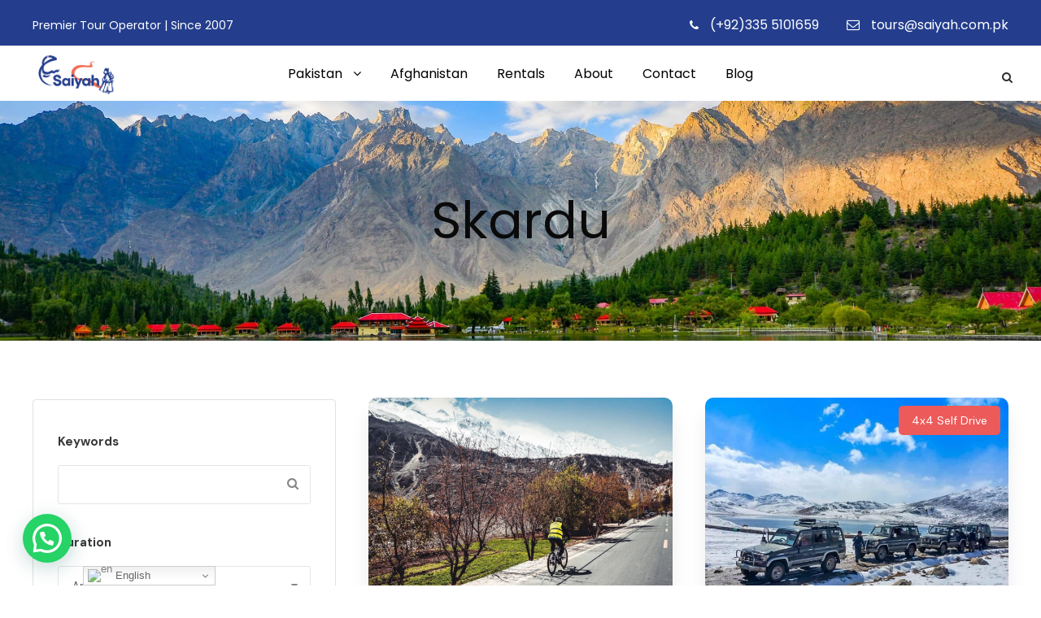

--- FILE ---
content_type: text/html; charset=UTF-8
request_url: https://www.saiyah.com.pk/tour-destination/skardu/
body_size: 19592
content:
<!DOCTYPE html>
<html dir="ltr" lang="en-US" prefix="og: https://ogp.me/ns#" class="no-js">
<head>
	<meta charset="UTF-8">
	<meta name="viewport" content="width=device-width, initial-scale=1">
	<link rel="profile" href="http://gmpg.org/xfn/11">
	<link rel="pingback" href="https://www.saiyah.com.pk/xmlrpc.php">
	<title>Skardu - Saiyah</title>
<script>jQuery("#map").click(function () {
    jQuery("#map iframe").css("pointer-events", "auto");
});
jQuery("#map").mouseleave(function() {
  jQuery("#map iframe").css("pointer-events", "none"); 
});</script>
		<!-- All in One SEO 4.8.9 - aioseo.com -->
	<meta name="description" content="The mountains of Baltistan-Skardu are the most noteworthy on the planet. Climbing among them is an encounter, while investigating the valleys and the nearby culture is similarly fulfilling. Of the world’s 14 peaks over 8,000m, four are to be found in the region of the incredible glacial intersection known as Concordia." />
	<meta name="robots" content="max-image-preview:large" />
	<link rel="canonical" href="https://www.saiyah.com.pk/tour-destination/skardu/" />
	<meta name="generator" content="All in One SEO (AIOSEO) 4.8.9" />
		<script type="application/ld+json" class="aioseo-schema">
			{"@context":"https:\/\/schema.org","@graph":[{"@type":"BreadcrumbList","@id":"https:\/\/www.saiyah.com.pk\/tour-destination\/skardu\/#breadcrumblist","itemListElement":[{"@type":"ListItem","@id":"https:\/\/www.saiyah.com.pk#listItem","position":1,"name":"Home","item":"https:\/\/www.saiyah.com.pk","nextItem":{"@type":"ListItem","@id":"https:\/\/www.saiyah.com.pk\/tour-destination\/skardu\/#listItem","name":"Skardu"}},{"@type":"ListItem","@id":"https:\/\/www.saiyah.com.pk\/tour-destination\/skardu\/#listItem","position":2,"name":"Skardu","previousItem":{"@type":"ListItem","@id":"https:\/\/www.saiyah.com.pk#listItem","name":"Home"}}]},{"@type":"CollectionPage","@id":"https:\/\/www.saiyah.com.pk\/tour-destination\/skardu\/#collectionpage","url":"https:\/\/www.saiyah.com.pk\/tour-destination\/skardu\/","name":"Skardu - Saiyah","description":"The mountains of Baltistan-Skardu are the most noteworthy on the planet. Climbing among them is an encounter, while investigating the valleys and the nearby culture is similarly fulfilling. Of the world\u2019s 14 peaks over 8,000m, four are to be found in the region of the incredible glacial intersection known as Concordia.","inLanguage":"en-US","isPartOf":{"@id":"https:\/\/www.saiyah.com.pk\/#website"},"breadcrumb":{"@id":"https:\/\/www.saiyah.com.pk\/tour-destination\/skardu\/#breadcrumblist"}},{"@type":"Organization","@id":"https:\/\/www.saiyah.com.pk\/#organization","name":"Saiyah","url":"https:\/\/www.saiyah.com.pk\/","telephone":"+92512728117","logo":{"@type":"ImageObject","url":"https:\/\/saiyah.com.pk\/wp-content\/uploads\/2023\/02\/saiyah-web-retina.png","@id":"https:\/\/www.saiyah.com.pk\/tour-destination\/skardu\/#organizationLogo"},"image":{"@id":"https:\/\/www.saiyah.com.pk\/tour-destination\/skardu\/#organizationLogo"},"sameAs":["https:\/\/www.facebook.com\/saiyahtravels","https:\/\/twitter.com\/saiyahtravels?lang=en","https:\/\/www.instagram.com\/saiyah.travel\/?hl=en","https:\/\/www.youtube.com\/c\/SaiyahTravel\/"]},{"@type":"WebSite","@id":"https:\/\/www.saiyah.com.pk\/#website","url":"https:\/\/www.saiyah.com.pk\/","name":"Saiyah","inLanguage":"en-US","publisher":{"@id":"https:\/\/www.saiyah.com.pk\/#organization"}}]}
		</script>
		<!-- All in One SEO -->

<link rel='dns-prefetch' href='//www.googletagmanager.com' />
<link rel='dns-prefetch' href='//fonts.googleapis.com' />
<link rel="alternate" type="application/rss+xml" title="Saiyah &raquo; Feed" href="https://www.saiyah.com.pk/feed/" />
<link rel="alternate" type="application/rss+xml" title="Saiyah &raquo; Comments Feed" href="https://www.saiyah.com.pk/comments/feed/" />
<link rel="alternate" type="application/rss+xml" title="Saiyah &raquo; Skardu Destination Feed" href="https://www.saiyah.com.pk/tour-destination/skardu/feed/" />
		<!-- This site uses the Google Analytics by MonsterInsights plugin v8.23.1 - Using Analytics tracking - https://www.monsterinsights.com/ -->
							<script src="//www.googletagmanager.com/gtag/js?id=G-W1MD697KQJ"  data-cfasync="false" data-wpfc-render="false" type="text/javascript" async></script>
			<script data-cfasync="false" data-wpfc-render="false" type="text/javascript">
				var mi_version = '8.23.1';
				var mi_track_user = true;
				var mi_no_track_reason = '';
				
								var disableStrs = [
										'ga-disable-G-W1MD697KQJ',
									];

				/* Function to detect opted out users */
				function __gtagTrackerIsOptedOut() {
					for (var index = 0; index < disableStrs.length; index++) {
						if (document.cookie.indexOf(disableStrs[index] + '=true') > -1) {
							return true;
						}
					}

					return false;
				}

				/* Disable tracking if the opt-out cookie exists. */
				if (__gtagTrackerIsOptedOut()) {
					for (var index = 0; index < disableStrs.length; index++) {
						window[disableStrs[index]] = true;
					}
				}

				/* Opt-out function */
				function __gtagTrackerOptout() {
					for (var index = 0; index < disableStrs.length; index++) {
						document.cookie = disableStrs[index] + '=true; expires=Thu, 31 Dec 2099 23:59:59 UTC; path=/';
						window[disableStrs[index]] = true;
					}
				}

				if ('undefined' === typeof gaOptout) {
					function gaOptout() {
						__gtagTrackerOptout();
					}
				}
								window.dataLayer = window.dataLayer || [];

				window.MonsterInsightsDualTracker = {
					helpers: {},
					trackers: {},
				};
				if (mi_track_user) {
					function __gtagDataLayer() {
						dataLayer.push(arguments);
					}

					function __gtagTracker(type, name, parameters) {
						if (!parameters) {
							parameters = {};
						}

						if (parameters.send_to) {
							__gtagDataLayer.apply(null, arguments);
							return;
						}

						if (type === 'event') {
														parameters.send_to = monsterinsights_frontend.v4_id;
							var hookName = name;
							if (typeof parameters['event_category'] !== 'undefined') {
								hookName = parameters['event_category'] + ':' + name;
							}

							if (typeof MonsterInsightsDualTracker.trackers[hookName] !== 'undefined') {
								MonsterInsightsDualTracker.trackers[hookName](parameters);
							} else {
								__gtagDataLayer('event', name, parameters);
							}
							
						} else {
							__gtagDataLayer.apply(null, arguments);
						}
					}

					__gtagTracker('js', new Date());
					__gtagTracker('set', {
						'developer_id.dZGIzZG': true,
											});
										__gtagTracker('config', 'G-W1MD697KQJ', {"forceSSL":"true","link_attribution":"true"} );
															window.gtag = __gtagTracker;										(function () {
						/* https://developers.google.com/analytics/devguides/collection/analyticsjs/ */
						/* ga and __gaTracker compatibility shim. */
						var noopfn = function () {
							return null;
						};
						var newtracker = function () {
							return new Tracker();
						};
						var Tracker = function () {
							return null;
						};
						var p = Tracker.prototype;
						p.get = noopfn;
						p.set = noopfn;
						p.send = function () {
							var args = Array.prototype.slice.call(arguments);
							args.unshift('send');
							__gaTracker.apply(null, args);
						};
						var __gaTracker = function () {
							var len = arguments.length;
							if (len === 0) {
								return;
							}
							var f = arguments[len - 1];
							if (typeof f !== 'object' || f === null || typeof f.hitCallback !== 'function') {
								if ('send' === arguments[0]) {
									var hitConverted, hitObject = false, action;
									if ('event' === arguments[1]) {
										if ('undefined' !== typeof arguments[3]) {
											hitObject = {
												'eventAction': arguments[3],
												'eventCategory': arguments[2],
												'eventLabel': arguments[4],
												'value': arguments[5] ? arguments[5] : 1,
											}
										}
									}
									if ('pageview' === arguments[1]) {
										if ('undefined' !== typeof arguments[2]) {
											hitObject = {
												'eventAction': 'page_view',
												'page_path': arguments[2],
											}
										}
									}
									if (typeof arguments[2] === 'object') {
										hitObject = arguments[2];
									}
									if (typeof arguments[5] === 'object') {
										Object.assign(hitObject, arguments[5]);
									}
									if ('undefined' !== typeof arguments[1].hitType) {
										hitObject = arguments[1];
										if ('pageview' === hitObject.hitType) {
											hitObject.eventAction = 'page_view';
										}
									}
									if (hitObject) {
										action = 'timing' === arguments[1].hitType ? 'timing_complete' : hitObject.eventAction;
										hitConverted = mapArgs(hitObject);
										__gtagTracker('event', action, hitConverted);
									}
								}
								return;
							}

							function mapArgs(args) {
								var arg, hit = {};
								var gaMap = {
									'eventCategory': 'event_category',
									'eventAction': 'event_action',
									'eventLabel': 'event_label',
									'eventValue': 'event_value',
									'nonInteraction': 'non_interaction',
									'timingCategory': 'event_category',
									'timingVar': 'name',
									'timingValue': 'value',
									'timingLabel': 'event_label',
									'page': 'page_path',
									'location': 'page_location',
									'title': 'page_title',
									'referrer' : 'page_referrer',
								};
								for (arg in args) {
																		if (!(!args.hasOwnProperty(arg) || !gaMap.hasOwnProperty(arg))) {
										hit[gaMap[arg]] = args[arg];
									} else {
										hit[arg] = args[arg];
									}
								}
								return hit;
							}

							try {
								f.hitCallback();
							} catch (ex) {
							}
						};
						__gaTracker.create = newtracker;
						__gaTracker.getByName = newtracker;
						__gaTracker.getAll = function () {
							return [];
						};
						__gaTracker.remove = noopfn;
						__gaTracker.loaded = true;
						window['__gaTracker'] = __gaTracker;
					})();
									} else {
										console.log("");
					(function () {
						function __gtagTracker() {
							return null;
						}

						window['__gtagTracker'] = __gtagTracker;
						window['gtag'] = __gtagTracker;
					})();
									}
			</script>
				<!-- / Google Analytics by MonsterInsights -->
		<script type="text/javascript">
/* <![CDATA[ */
window._wpemojiSettings = {"baseUrl":"https:\/\/s.w.org\/images\/core\/emoji\/14.0.0\/72x72\/","ext":".png","svgUrl":"https:\/\/s.w.org\/images\/core\/emoji\/14.0.0\/svg\/","svgExt":".svg","source":{"concatemoji":"https:\/\/www.saiyah.com.pk\/wp-includes\/js\/wp-emoji-release.min.js?ver=6.4.2"}};
/*! This file is auto-generated */
!function(i,n){var o,s,e;function c(e){try{var t={supportTests:e,timestamp:(new Date).valueOf()};sessionStorage.setItem(o,JSON.stringify(t))}catch(e){}}function p(e,t,n){e.clearRect(0,0,e.canvas.width,e.canvas.height),e.fillText(t,0,0);var t=new Uint32Array(e.getImageData(0,0,e.canvas.width,e.canvas.height).data),r=(e.clearRect(0,0,e.canvas.width,e.canvas.height),e.fillText(n,0,0),new Uint32Array(e.getImageData(0,0,e.canvas.width,e.canvas.height).data));return t.every(function(e,t){return e===r[t]})}function u(e,t,n){switch(t){case"flag":return n(e,"\ud83c\udff3\ufe0f\u200d\u26a7\ufe0f","\ud83c\udff3\ufe0f\u200b\u26a7\ufe0f")?!1:!n(e,"\ud83c\uddfa\ud83c\uddf3","\ud83c\uddfa\u200b\ud83c\uddf3")&&!n(e,"\ud83c\udff4\udb40\udc67\udb40\udc62\udb40\udc65\udb40\udc6e\udb40\udc67\udb40\udc7f","\ud83c\udff4\u200b\udb40\udc67\u200b\udb40\udc62\u200b\udb40\udc65\u200b\udb40\udc6e\u200b\udb40\udc67\u200b\udb40\udc7f");case"emoji":return!n(e,"\ud83e\udef1\ud83c\udffb\u200d\ud83e\udef2\ud83c\udfff","\ud83e\udef1\ud83c\udffb\u200b\ud83e\udef2\ud83c\udfff")}return!1}function f(e,t,n){var r="undefined"!=typeof WorkerGlobalScope&&self instanceof WorkerGlobalScope?new OffscreenCanvas(300,150):i.createElement("canvas"),a=r.getContext("2d",{willReadFrequently:!0}),o=(a.textBaseline="top",a.font="600 32px Arial",{});return e.forEach(function(e){o[e]=t(a,e,n)}),o}function t(e){var t=i.createElement("script");t.src=e,t.defer=!0,i.head.appendChild(t)}"undefined"!=typeof Promise&&(o="wpEmojiSettingsSupports",s=["flag","emoji"],n.supports={everything:!0,everythingExceptFlag:!0},e=new Promise(function(e){i.addEventListener("DOMContentLoaded",e,{once:!0})}),new Promise(function(t){var n=function(){try{var e=JSON.parse(sessionStorage.getItem(o));if("object"==typeof e&&"number"==typeof e.timestamp&&(new Date).valueOf()<e.timestamp+604800&&"object"==typeof e.supportTests)return e.supportTests}catch(e){}return null}();if(!n){if("undefined"!=typeof Worker&&"undefined"!=typeof OffscreenCanvas&&"undefined"!=typeof URL&&URL.createObjectURL&&"undefined"!=typeof Blob)try{var e="postMessage("+f.toString()+"("+[JSON.stringify(s),u.toString(),p.toString()].join(",")+"));",r=new Blob([e],{type:"text/javascript"}),a=new Worker(URL.createObjectURL(r),{name:"wpTestEmojiSupports"});return void(a.onmessage=function(e){c(n=e.data),a.terminate(),t(n)})}catch(e){}c(n=f(s,u,p))}t(n)}).then(function(e){for(var t in e)n.supports[t]=e[t],n.supports.everything=n.supports.everything&&n.supports[t],"flag"!==t&&(n.supports.everythingExceptFlag=n.supports.everythingExceptFlag&&n.supports[t]);n.supports.everythingExceptFlag=n.supports.everythingExceptFlag&&!n.supports.flag,n.DOMReady=!1,n.readyCallback=function(){n.DOMReady=!0}}).then(function(){return e}).then(function(){var e;n.supports.everything||(n.readyCallback(),(e=n.source||{}).concatemoji?t(e.concatemoji):e.wpemoji&&e.twemoji&&(t(e.twemoji),t(e.wpemoji)))}))}((window,document),window._wpemojiSettings);
/* ]]> */
</script>
<style id='wp-emoji-styles-inline-css' type='text/css'>

	img.wp-smiley, img.emoji {
		display: inline !important;
		border: none !important;
		box-shadow: none !important;
		height: 1em !important;
		width: 1em !important;
		margin: 0 0.07em !important;
		vertical-align: -0.1em !important;
		background: none !important;
		padding: 0 !important;
	}
</style>
<link rel='stylesheet' id='wp-block-library-css' href='https://www.saiyah.com.pk/wp-includes/css/dist/block-library/style.min.css?ver=6.4.2' type='text/css' media='all' />
<style id='depicter-slider-style-inline-css' type='text/css'>
/*!***************************************************************************************************************************************************************************************************************************************!*\
  !*** css ./node_modules/css-loader/dist/cjs.js??ruleSet[1].rules[3].use[1]!./node_modules/postcss-loader/dist/cjs.js??ruleSet[1].rules[3].use[2]!./node_modules/sass-loader/dist/cjs.js??ruleSet[1].rules[3].use[3]!./src/style.scss ***!
  \***************************************************************************************************************************************************************************************************************************************/
/**
 * The following styles get applied both on the front of your site
 * and in the editor.
 *
 * Replace them with your own styles or remove the file completely.
 */
.wp-block-create-block-depicter {
  background-color: #21759b;
  color: #fff;
  padding: 2px;
}

/*# sourceMappingURL=style-index.css.map*/
</style>
<style id='joinchat-button-style-inline-css' type='text/css'>
.wp-block-joinchat-button{border:none!important;text-align:center}.wp-block-joinchat-button figure{display:table;margin:0 auto;padding:0}.wp-block-joinchat-button figcaption{font:normal normal 400 .6em/2em var(--wp--preset--font-family--system-font,sans-serif);margin:0;padding:0}.wp-block-joinchat-button .joinchat-button__qr{background-color:#fff;border:6px solid #25d366;border-radius:30px;box-sizing:content-box;display:block;height:200px;margin:auto;overflow:hidden;padding:10px;width:200px}.wp-block-joinchat-button .joinchat-button__qr canvas,.wp-block-joinchat-button .joinchat-button__qr img{display:block;margin:auto}.wp-block-joinchat-button .joinchat-button__link{align-items:center;background-color:#25d366;border:6px solid #25d366;border-radius:30px;display:inline-flex;flex-flow:row nowrap;justify-content:center;line-height:1.25em;margin:0 auto;text-decoration:none}.wp-block-joinchat-button .joinchat-button__link:before{background:transparent var(--joinchat-ico) no-repeat center;background-size:100%;content:"";display:block;height:1.5em;margin:-.75em .75em -.75em 0;width:1.5em}.wp-block-joinchat-button figure+.joinchat-button__link{margin-top:10px}@media (orientation:landscape)and (min-height:481px),(orientation:portrait)and (min-width:481px){.wp-block-joinchat-button.joinchat-button--qr-only figure+.joinchat-button__link{display:none}}@media (max-width:480px),(orientation:landscape)and (max-height:480px){.wp-block-joinchat-button figure{display:none}}

</style>
<style id='classic-theme-styles-inline-css' type='text/css'>
/*! This file is auto-generated */
.wp-block-button__link{color:#fff;background-color:#32373c;border-radius:9999px;box-shadow:none;text-decoration:none;padding:calc(.667em + 2px) calc(1.333em + 2px);font-size:1.125em}.wp-block-file__button{background:#32373c;color:#fff;text-decoration:none}
</style>
<style id='global-styles-inline-css' type='text/css'>
body{--wp--preset--color--black: #000000;--wp--preset--color--cyan-bluish-gray: #abb8c3;--wp--preset--color--white: #ffffff;--wp--preset--color--pale-pink: #f78da7;--wp--preset--color--vivid-red: #cf2e2e;--wp--preset--color--luminous-vivid-orange: #ff6900;--wp--preset--color--luminous-vivid-amber: #fcb900;--wp--preset--color--light-green-cyan: #7bdcb5;--wp--preset--color--vivid-green-cyan: #00d084;--wp--preset--color--pale-cyan-blue: #8ed1fc;--wp--preset--color--vivid-cyan-blue: #0693e3;--wp--preset--color--vivid-purple: #9b51e0;--wp--preset--gradient--vivid-cyan-blue-to-vivid-purple: linear-gradient(135deg,rgba(6,147,227,1) 0%,rgb(155,81,224) 100%);--wp--preset--gradient--light-green-cyan-to-vivid-green-cyan: linear-gradient(135deg,rgb(122,220,180) 0%,rgb(0,208,130) 100%);--wp--preset--gradient--luminous-vivid-amber-to-luminous-vivid-orange: linear-gradient(135deg,rgba(252,185,0,1) 0%,rgba(255,105,0,1) 100%);--wp--preset--gradient--luminous-vivid-orange-to-vivid-red: linear-gradient(135deg,rgba(255,105,0,1) 0%,rgb(207,46,46) 100%);--wp--preset--gradient--very-light-gray-to-cyan-bluish-gray: linear-gradient(135deg,rgb(238,238,238) 0%,rgb(169,184,195) 100%);--wp--preset--gradient--cool-to-warm-spectrum: linear-gradient(135deg,rgb(74,234,220) 0%,rgb(151,120,209) 20%,rgb(207,42,186) 40%,rgb(238,44,130) 60%,rgb(251,105,98) 80%,rgb(254,248,76) 100%);--wp--preset--gradient--blush-light-purple: linear-gradient(135deg,rgb(255,206,236) 0%,rgb(152,150,240) 100%);--wp--preset--gradient--blush-bordeaux: linear-gradient(135deg,rgb(254,205,165) 0%,rgb(254,45,45) 50%,rgb(107,0,62) 100%);--wp--preset--gradient--luminous-dusk: linear-gradient(135deg,rgb(255,203,112) 0%,rgb(199,81,192) 50%,rgb(65,88,208) 100%);--wp--preset--gradient--pale-ocean: linear-gradient(135deg,rgb(255,245,203) 0%,rgb(182,227,212) 50%,rgb(51,167,181) 100%);--wp--preset--gradient--electric-grass: linear-gradient(135deg,rgb(202,248,128) 0%,rgb(113,206,126) 100%);--wp--preset--gradient--midnight: linear-gradient(135deg,rgb(2,3,129) 0%,rgb(40,116,252) 100%);--wp--preset--font-size--small: 13px;--wp--preset--font-size--medium: 20px;--wp--preset--font-size--large: 36px;--wp--preset--font-size--x-large: 42px;--wp--preset--spacing--20: 0.44rem;--wp--preset--spacing--30: 0.67rem;--wp--preset--spacing--40: 1rem;--wp--preset--spacing--50: 1.5rem;--wp--preset--spacing--60: 2.25rem;--wp--preset--spacing--70: 3.38rem;--wp--preset--spacing--80: 5.06rem;--wp--preset--shadow--natural: 6px 6px 9px rgba(0, 0, 0, 0.2);--wp--preset--shadow--deep: 12px 12px 50px rgba(0, 0, 0, 0.4);--wp--preset--shadow--sharp: 6px 6px 0px rgba(0, 0, 0, 0.2);--wp--preset--shadow--outlined: 6px 6px 0px -3px rgba(255, 255, 255, 1), 6px 6px rgba(0, 0, 0, 1);--wp--preset--shadow--crisp: 6px 6px 0px rgba(0, 0, 0, 1);}:where(.is-layout-flex){gap: 0.5em;}:where(.is-layout-grid){gap: 0.5em;}body .is-layout-flow > .alignleft{float: left;margin-inline-start: 0;margin-inline-end: 2em;}body .is-layout-flow > .alignright{float: right;margin-inline-start: 2em;margin-inline-end: 0;}body .is-layout-flow > .aligncenter{margin-left: auto !important;margin-right: auto !important;}body .is-layout-constrained > .alignleft{float: left;margin-inline-start: 0;margin-inline-end: 2em;}body .is-layout-constrained > .alignright{float: right;margin-inline-start: 2em;margin-inline-end: 0;}body .is-layout-constrained > .aligncenter{margin-left: auto !important;margin-right: auto !important;}body .is-layout-constrained > :where(:not(.alignleft):not(.alignright):not(.alignfull)){max-width: var(--wp--style--global--content-size);margin-left: auto !important;margin-right: auto !important;}body .is-layout-constrained > .alignwide{max-width: var(--wp--style--global--wide-size);}body .is-layout-flex{display: flex;}body .is-layout-flex{flex-wrap: wrap;align-items: center;}body .is-layout-flex > *{margin: 0;}body .is-layout-grid{display: grid;}body .is-layout-grid > *{margin: 0;}:where(.wp-block-columns.is-layout-flex){gap: 2em;}:where(.wp-block-columns.is-layout-grid){gap: 2em;}:where(.wp-block-post-template.is-layout-flex){gap: 1.25em;}:where(.wp-block-post-template.is-layout-grid){gap: 1.25em;}.has-black-color{color: var(--wp--preset--color--black) !important;}.has-cyan-bluish-gray-color{color: var(--wp--preset--color--cyan-bluish-gray) !important;}.has-white-color{color: var(--wp--preset--color--white) !important;}.has-pale-pink-color{color: var(--wp--preset--color--pale-pink) !important;}.has-vivid-red-color{color: var(--wp--preset--color--vivid-red) !important;}.has-luminous-vivid-orange-color{color: var(--wp--preset--color--luminous-vivid-orange) !important;}.has-luminous-vivid-amber-color{color: var(--wp--preset--color--luminous-vivid-amber) !important;}.has-light-green-cyan-color{color: var(--wp--preset--color--light-green-cyan) !important;}.has-vivid-green-cyan-color{color: var(--wp--preset--color--vivid-green-cyan) !important;}.has-pale-cyan-blue-color{color: var(--wp--preset--color--pale-cyan-blue) !important;}.has-vivid-cyan-blue-color{color: var(--wp--preset--color--vivid-cyan-blue) !important;}.has-vivid-purple-color{color: var(--wp--preset--color--vivid-purple) !important;}.has-black-background-color{background-color: var(--wp--preset--color--black) !important;}.has-cyan-bluish-gray-background-color{background-color: var(--wp--preset--color--cyan-bluish-gray) !important;}.has-white-background-color{background-color: var(--wp--preset--color--white) !important;}.has-pale-pink-background-color{background-color: var(--wp--preset--color--pale-pink) !important;}.has-vivid-red-background-color{background-color: var(--wp--preset--color--vivid-red) !important;}.has-luminous-vivid-orange-background-color{background-color: var(--wp--preset--color--luminous-vivid-orange) !important;}.has-luminous-vivid-amber-background-color{background-color: var(--wp--preset--color--luminous-vivid-amber) !important;}.has-light-green-cyan-background-color{background-color: var(--wp--preset--color--light-green-cyan) !important;}.has-vivid-green-cyan-background-color{background-color: var(--wp--preset--color--vivid-green-cyan) !important;}.has-pale-cyan-blue-background-color{background-color: var(--wp--preset--color--pale-cyan-blue) !important;}.has-vivid-cyan-blue-background-color{background-color: var(--wp--preset--color--vivid-cyan-blue) !important;}.has-vivid-purple-background-color{background-color: var(--wp--preset--color--vivid-purple) !important;}.has-black-border-color{border-color: var(--wp--preset--color--black) !important;}.has-cyan-bluish-gray-border-color{border-color: var(--wp--preset--color--cyan-bluish-gray) !important;}.has-white-border-color{border-color: var(--wp--preset--color--white) !important;}.has-pale-pink-border-color{border-color: var(--wp--preset--color--pale-pink) !important;}.has-vivid-red-border-color{border-color: var(--wp--preset--color--vivid-red) !important;}.has-luminous-vivid-orange-border-color{border-color: var(--wp--preset--color--luminous-vivid-orange) !important;}.has-luminous-vivid-amber-border-color{border-color: var(--wp--preset--color--luminous-vivid-amber) !important;}.has-light-green-cyan-border-color{border-color: var(--wp--preset--color--light-green-cyan) !important;}.has-vivid-green-cyan-border-color{border-color: var(--wp--preset--color--vivid-green-cyan) !important;}.has-pale-cyan-blue-border-color{border-color: var(--wp--preset--color--pale-cyan-blue) !important;}.has-vivid-cyan-blue-border-color{border-color: var(--wp--preset--color--vivid-cyan-blue) !important;}.has-vivid-purple-border-color{border-color: var(--wp--preset--color--vivid-purple) !important;}.has-vivid-cyan-blue-to-vivid-purple-gradient-background{background: var(--wp--preset--gradient--vivid-cyan-blue-to-vivid-purple) !important;}.has-light-green-cyan-to-vivid-green-cyan-gradient-background{background: var(--wp--preset--gradient--light-green-cyan-to-vivid-green-cyan) !important;}.has-luminous-vivid-amber-to-luminous-vivid-orange-gradient-background{background: var(--wp--preset--gradient--luminous-vivid-amber-to-luminous-vivid-orange) !important;}.has-luminous-vivid-orange-to-vivid-red-gradient-background{background: var(--wp--preset--gradient--luminous-vivid-orange-to-vivid-red) !important;}.has-very-light-gray-to-cyan-bluish-gray-gradient-background{background: var(--wp--preset--gradient--very-light-gray-to-cyan-bluish-gray) !important;}.has-cool-to-warm-spectrum-gradient-background{background: var(--wp--preset--gradient--cool-to-warm-spectrum) !important;}.has-blush-light-purple-gradient-background{background: var(--wp--preset--gradient--blush-light-purple) !important;}.has-blush-bordeaux-gradient-background{background: var(--wp--preset--gradient--blush-bordeaux) !important;}.has-luminous-dusk-gradient-background{background: var(--wp--preset--gradient--luminous-dusk) !important;}.has-pale-ocean-gradient-background{background: var(--wp--preset--gradient--pale-ocean) !important;}.has-electric-grass-gradient-background{background: var(--wp--preset--gradient--electric-grass) !important;}.has-midnight-gradient-background{background: var(--wp--preset--gradient--midnight) !important;}.has-small-font-size{font-size: var(--wp--preset--font-size--small) !important;}.has-medium-font-size{font-size: var(--wp--preset--font-size--medium) !important;}.has-large-font-size{font-size: var(--wp--preset--font-size--large) !important;}.has-x-large-font-size{font-size: var(--wp--preset--font-size--x-large) !important;}
.wp-block-navigation a:where(:not(.wp-element-button)){color: inherit;}
:where(.wp-block-post-template.is-layout-flex){gap: 1.25em;}:where(.wp-block-post-template.is-layout-grid){gap: 1.25em;}
:where(.wp-block-columns.is-layout-flex){gap: 2em;}:where(.wp-block-columns.is-layout-grid){gap: 2em;}
.wp-block-pullquote{font-size: 1.5em;line-height: 1.6;}
</style>
<link rel='stylesheet' id='contact-form-7-css' href='https://www.saiyah.com.pk/wp-content/plugins/contact-form-7/includes/css/styles.css?ver=5.9.6' type='text/css' media='all' />
<link rel='stylesheet' id='gdlr-core-google-font-css' href='https://fonts.googleapis.com/css?family=Poppins%3A100%2C100italic%2C200%2C200italic%2C300%2C300italic%2Cregular%2Citalic%2C500%2C500italic%2C600%2C600italic%2C700%2C700italic%2C800%2C800italic%2C900%2C900italic%7CDM+Sans%3Aregular%2Citalic%2C500%2C500italic%2C700%2C700italic%7CMontserrat%3A100%2C200%2C300%2Cregular%2C500%2C600%2C700%2C800%2C900%2C100italic%2C200italic%2C300italic%2Citalic%2C500italic%2C600italic%2C700italic%2C800italic%2C900italic&#038;subset=devanagari%2Clatin%2Clatin-ext%2Ccyrillic%2Ccyrillic-ext%2Cvietnamese&#038;ver=6.4.2' type='text/css' media='all' />
<link rel='stylesheet' id='font-awesome-css' href='https://www.saiyah.com.pk/wp-content/plugins/goodlayers-core/plugins/fontawesome/font-awesome.css?ver=6.4.2' type='text/css' media='all' />
<link rel='stylesheet' id='fa5-css' href='https://www.saiyah.com.pk/wp-content/plugins/goodlayers-core/plugins/fa5/fa5.css?ver=6.4.2' type='text/css' media='all' />
<link rel='stylesheet' id='elegant-font-css' href='https://www.saiyah.com.pk/wp-content/plugins/goodlayers-core/plugins/elegant/elegant-font.css?ver=6.4.2' type='text/css' media='all' />
<link rel='stylesheet' id='simple-line-icons-css' href='https://www.saiyah.com.pk/wp-content/plugins/goodlayers-core/plugins/simpleline/simpleline.css?ver=6.4.2' type='text/css' media='all' />
<link rel='stylesheet' id='gdlr-custom-icon-css' href='https://www.saiyah.com.pk/wp-content/plugins/goodlayers-core/plugins/gdlr-custom-icon/gdlr-custom-icon.css?ver=6.4.2' type='text/css' media='all' />
<link rel='stylesheet' id='gdlr-travel-css' href='https://www.saiyah.com.pk/wp-content/plugins/goodlayers-core/plugins/gdlr-travel/style.css?ver=6.4.2' type='text/css' media='all' />
<link rel='stylesheet' id='gdlr-core-plugin-css' href='https://www.saiyah.com.pk/wp-content/plugins/goodlayers-core/plugins/style.css?ver=1768651974' type='text/css' media='all' />
<link rel='stylesheet' id='gdlr-core-page-builder-css' href='https://www.saiyah.com.pk/wp-content/plugins/goodlayers-core/include/css/page-builder.css?ver=6.4.2' type='text/css' media='all' />
<link rel='stylesheet' id='tourmaster-style-css' href='https://www.saiyah.com.pk/wp-content/plugins/tourmaster/tourmaster.css?ver=4.1.4' type='text/css' media='all' />
<link rel='stylesheet' id='tourmaster-global-custom-style-css' href='https://www.saiyah.com.pk/wp-content/uploads/tourmaster-global-style-custom.css?1761910304&#038;ver=6.4.2' type='text/css' media='all' />
<link rel='stylesheet' id='ez-toc-css' href='https://www.saiyah.com.pk/wp-content/plugins/easy-table-of-contents/assets/css/screen.min.css?ver=2.0.76' type='text/css' media='all' />
<style id='ez-toc-inline-css' type='text/css'>
div#ez-toc-container .ez-toc-title {font-size: 120%;}div#ez-toc-container .ez-toc-title {font-weight: 500;}div#ez-toc-container ul li , div#ez-toc-container ul li a {font-size: 95%;}div#ez-toc-container ul li , div#ez-toc-container ul li a {font-weight: 500;}div#ez-toc-container nav ul ul li {font-size: 90%;}
.ez-toc-container-direction {direction: ltr;}.ez-toc-counter ul{counter-reset: item ;}.ez-toc-counter nav ul li a::before {content: counters(item, '.', decimal) '. ';display: inline-block;counter-increment: item;flex-grow: 0;flex-shrink: 0;margin-right: .2em; float: left; }.ez-toc-widget-direction {direction: ltr;}.ez-toc-widget-container ul{counter-reset: item ;}.ez-toc-widget-container nav ul li a::before {content: counters(item, '.', decimal) '. ';display: inline-block;counter-increment: item;flex-grow: 0;flex-shrink: 0;margin-right: .2em; float: left; }
</style>
<link rel='stylesheet' id='traveltour-style-core-css' href='https://www.saiyah.com.pk/wp-content/themes/traveltour/css/style-core.css?ver=6.4.2' type='text/css' media='all' />
<link rel='stylesheet' id='traveltour-custom-style-css' href='https://www.saiyah.com.pk/wp-content/uploads/traveltour-style-custom.css?1768651974&#038;ver=6.4.2' type='text/css' media='all' />
<link rel='stylesheet' id='newsletter-css' href='https://www.saiyah.com.pk/wp-content/plugins/newsletter/style.css?ver=8.0.7' type='text/css' media='all' />
<link rel='stylesheet' id='joinchat-css' href='https://www.saiyah.com.pk/wp-content/plugins/creame-whatsapp-me/public/css/joinchat.min.css?ver=5.0.16' type='text/css' media='all' />
<link rel='stylesheet' id='tourmaster-custom-style-css' href='https://www.saiyah.com.pk/wp-content/uploads/tourmaster-style-custom.css?1768651955&#038;ver=6.4.2' type='text/css' media='all' />
<script type="text/javascript" src="https://www.saiyah.com.pk/wp-content/plugins/google-analytics-for-wordpress/assets/js/frontend-gtag.min.js?ver=8.23.1" id="monsterinsights-frontend-script-js"></script>
<script data-cfasync="false" data-wpfc-render="false" type="text/javascript" id='monsterinsights-frontend-script-js-extra'>/* <![CDATA[ */
var monsterinsights_frontend = {"js_events_tracking":"true","download_extensions":"doc,pdf,ppt,zip,xls,docx,pptx,xlsx","inbound_paths":"[{\"path\":\"\\\/go\\\/\",\"label\":\"affiliate\"},{\"path\":\"\\\/recommend\\\/\",\"label\":\"affiliate\"}]","home_url":"https:\/\/www.saiyah.com.pk","hash_tracking":"false","v4_id":"G-W1MD697KQJ"};/* ]]> */
</script>
<script type="text/javascript" src="https://www.saiyah.com.pk/wp-includes/js/jquery/jquery.min.js?ver=3.7.1" id="jquery-core-js"></script>
<script type="text/javascript" src="https://www.saiyah.com.pk/wp-includes/js/jquery/jquery-migrate.min.js?ver=3.4.1" id="jquery-migrate-js"></script>
<!--[if lt IE 9]>
<script type="text/javascript" src="https://www.saiyah.com.pk/wp-content/themes/traveltour/js/html5.js?ver=6.4.2" id="tourmaster-html5js-js"></script>
<![endif]-->

<!-- Google Analytics snippet added by Site Kit -->
<script type="text/javascript" src="https://www.googletagmanager.com/gtag/js?id=GT-TQK2MS8" id="google_gtagjs-js" async></script>
<script type="text/javascript" id="google_gtagjs-js-after">
/* <![CDATA[ */
window.dataLayer = window.dataLayer || [];function gtag(){dataLayer.push(arguments);}
gtag('set', 'linker', {"domains":["www.saiyah.com.pk"]} );
gtag("js", new Date());
gtag("set", "developer_id.dZTNiMT", true);
gtag("config", "GT-TQK2MS8");
/* ]]> */
</script>

<!-- End Google Analytics snippet added by Site Kit -->
<link rel="https://api.w.org/" href="https://www.saiyah.com.pk/wp-json/" /><link rel="alternate" type="application/json" href="https://www.saiyah.com.pk/wp-json/wp/v2/tour-destination/21" /><link rel="EditURI" type="application/rsd+xml" title="RSD" href="https://www.saiyah.com.pk/xmlrpc.php?rsd" />
<meta name="generator" content="WordPress 6.4.2" />
<style>#gdlr-core-column-1:hover .gdlr-core-pbf-column-content-margin, #gdlr-core-column-1:hover .gdlr-core-pbf-column-content-margin .gdlr-core-pbf-background-wrap, #gdlr-core-column-1:hover .gdlr-core-pbf-column-content-margin .gdlr-core-pbf-background-frame{ border-color: #ffffff !important; }#gdlr-core-column-1:hover .gdlr-core-pbf-column-content-margin .gdlr-core-pbf-background-wrap{  }#gdlr-core-column-2:hover .gdlr-core-pbf-column-content-margin, #gdlr-core-column-2:hover .gdlr-core-pbf-column-content-margin .gdlr-core-pbf-background-wrap, #gdlr-core-column-2:hover .gdlr-core-pbf-column-content-margin .gdlr-core-pbf-background-frame{ border-color: #ffffff !important; }#gdlr-core-column-2:hover .gdlr-core-pbf-column-content-margin .gdlr-core-pbf-background-wrap{  }#gdlr-core-column-3:hover .gdlr-core-pbf-column-content-margin, #gdlr-core-column-3:hover .gdlr-core-pbf-column-content-margin .gdlr-core-pbf-background-wrap, #gdlr-core-column-3:hover .gdlr-core-pbf-column-content-margin .gdlr-core-pbf-background-frame{ border-color: #ffffff !important; }#gdlr-core-column-3:hover .gdlr-core-pbf-column-content-margin .gdlr-core-pbf-background-wrap{  }@media only screen and (max-width: 767px){#gdlr-core-sidebar-wrapper-1.gdlr-core-pbf-sidebar-wrapper .gdlr-core-pbf-sidebar-content{padding-bottom: 0px !important;} #gdlr-core-sidebar-wrapper-1.gdlr-core-pbf-sidebar-wrapper .gdlr-core-pbf-sidebar-left,#gdlr-core-sidebar-wrapper-1.gdlr-core-pbf-sidebar-wrapper .gdlr-core-pbf-sidebar-right{padding-top: 10px !important;} }#detail:hover .gdlr-core-pbf-column-content-margin, #detail:hover .gdlr-core-pbf-column-content-margin .gdlr-core-pbf-background-wrap, #detail:hover .gdlr-core-pbf-column-content-margin .gdlr-core-pbf-background-frame{ border-color: #ffffff !important; }#detail:hover .gdlr-core-pbf-column-content-margin .gdlr-core-pbf-background-wrap{  }#gdlr-core-column-4:hover .gdlr-core-pbf-column-content-margin, #gdlr-core-column-4:hover .gdlr-core-pbf-column-content-margin .gdlr-core-pbf-background-wrap, #gdlr-core-column-4:hover .gdlr-core-pbf-column-content-margin .gdlr-core-pbf-background-frame{ border-color: #ffffff !important; }#gdlr-core-column-4:hover .gdlr-core-pbf-column-content-margin .gdlr-core-pbf-background-wrap{  }#itinerary:hover .gdlr-core-pbf-column-content-margin, #itinerary:hover .gdlr-core-pbf-column-content-margin .gdlr-core-pbf-background-wrap, #itinerary:hover .gdlr-core-pbf-column-content-margin .gdlr-core-pbf-background-frame{ border-color: #ffffff !important; }#itinerary:hover .gdlr-core-pbf-column-content-margin .gdlr-core-pbf-background-wrap{  }#faq:hover .gdlr-core-pbf-column-content-margin, #faq:hover .gdlr-core-pbf-column-content-margin .gdlr-core-pbf-background-wrap, #faq:hover .gdlr-core-pbf-column-content-margin .gdlr-core-pbf-background-frame{ border-color: #ffffff !important; }#faq:hover .gdlr-core-pbf-column-content-margin .gdlr-core-pbf-background-wrap{  }</style><meta name="generator" content="Site Kit by Google 1.118.0" /><style type="text/css">.recentcomments a{display:inline !important;padding:0 !important;margin:0 !important;}</style><link rel="preconnect" href="//code.tidio.co">
<!-- Google Tag Manager snippet added by Site Kit -->
<script type="text/javascript">
/* <![CDATA[ */

			( function( w, d, s, l, i ) {
				w[l] = w[l] || [];
				w[l].push( {'gtm.start': new Date().getTime(), event: 'gtm.js'} );
				var f = d.getElementsByTagName( s )[0],
					j = d.createElement( s ), dl = l != 'dataLayer' ? '&l=' + l : '';
				j.async = true;
				j.src = 'https://www.googletagmanager.com/gtm.js?id=' + i + dl;
				f.parentNode.insertBefore( j, f );
			} )( window, document, 'script', 'dataLayer', 'GTM-W5396M4X' );
			
/* ]]> */
</script>

<!-- End Google Tag Manager snippet added by Site Kit -->
<meta name="generator" content="Powered by Slider Revolution 6.7.14 - responsive, Mobile-Friendly Slider Plugin for WordPress with comfortable drag and drop interface." />
<link rel="icon" href="https://www.saiyah.com.pk/wp-content/uploads/2023/04/cropped-web-favicon-32x32.png" sizes="32x32" />
<link rel="icon" href="https://www.saiyah.com.pk/wp-content/uploads/2023/04/cropped-web-favicon-192x192.png" sizes="192x192" />
<link rel="apple-touch-icon" href="https://www.saiyah.com.pk/wp-content/uploads/2023/04/cropped-web-favicon-180x180.png" />
<meta name="msapplication-TileImage" content="https://www.saiyah.com.pk/wp-content/uploads/2023/04/cropped-web-favicon-270x270.png" />
<script>function setREVStartSize(e){
			//window.requestAnimationFrame(function() {
				window.RSIW = window.RSIW===undefined ? window.innerWidth : window.RSIW;
				window.RSIH = window.RSIH===undefined ? window.innerHeight : window.RSIH;
				try {
					var pw = document.getElementById(e.c).parentNode.offsetWidth,
						newh;
					pw = pw===0 || isNaN(pw) || (e.l=="fullwidth" || e.layout=="fullwidth") ? window.RSIW : pw;
					e.tabw = e.tabw===undefined ? 0 : parseInt(e.tabw);
					e.thumbw = e.thumbw===undefined ? 0 : parseInt(e.thumbw);
					e.tabh = e.tabh===undefined ? 0 : parseInt(e.tabh);
					e.thumbh = e.thumbh===undefined ? 0 : parseInt(e.thumbh);
					e.tabhide = e.tabhide===undefined ? 0 : parseInt(e.tabhide);
					e.thumbhide = e.thumbhide===undefined ? 0 : parseInt(e.thumbhide);
					e.mh = e.mh===undefined || e.mh=="" || e.mh==="auto" ? 0 : parseInt(e.mh,0);
					if(e.layout==="fullscreen" || e.l==="fullscreen")
						newh = Math.max(e.mh,window.RSIH);
					else{
						e.gw = Array.isArray(e.gw) ? e.gw : [e.gw];
						for (var i in e.rl) if (e.gw[i]===undefined || e.gw[i]===0) e.gw[i] = e.gw[i-1];
						e.gh = e.el===undefined || e.el==="" || (Array.isArray(e.el) && e.el.length==0)? e.gh : e.el;
						e.gh = Array.isArray(e.gh) ? e.gh : [e.gh];
						for (var i in e.rl) if (e.gh[i]===undefined || e.gh[i]===0) e.gh[i] = e.gh[i-1];
											
						var nl = new Array(e.rl.length),
							ix = 0,
							sl;
						e.tabw = e.tabhide>=pw ? 0 : e.tabw;
						e.thumbw = e.thumbhide>=pw ? 0 : e.thumbw;
						e.tabh = e.tabhide>=pw ? 0 : e.tabh;
						e.thumbh = e.thumbhide>=pw ? 0 : e.thumbh;
						for (var i in e.rl) nl[i] = e.rl[i]<window.RSIW ? 0 : e.rl[i];
						sl = nl[0];
						for (var i in nl) if (sl>nl[i] && nl[i]>0) { sl = nl[i]; ix=i;}
						var m = pw>(e.gw[ix]+e.tabw+e.thumbw) ? 1 : (pw-(e.tabw+e.thumbw)) / (e.gw[ix]);
						newh =  (e.gh[ix] * m) + (e.tabh + e.thumbh);
					}
					var el = document.getElementById(e.c);
					if (el!==null && el) el.style.height = newh+"px";
					el = document.getElementById(e.c+"_wrapper");
					if (el!==null && el) {
						el.style.height = newh+"px";
						el.style.display = "block";
					}
				} catch(e){
					console.log("Failure at Presize of Slider:" + e)
				}
			//});
		  };</script>
<style id="wpforms-css-vars-root">
				:root {
					--wpforms-field-border-radius: 3px;
--wpforms-field-background-color: #ffffff;
--wpforms-field-border-color: rgba( 0, 0, 0, 0.25 );
--wpforms-field-text-color: rgba( 0, 0, 0, 0.7 );
--wpforms-label-color: rgba( 0, 0, 0, 0.85 );
--wpforms-label-sublabel-color: rgba( 0, 0, 0, 0.55 );
--wpforms-label-error-color: #d63637;
--wpforms-button-border-radius: 3px;
--wpforms-button-background-color: #066aab;
--wpforms-button-text-color: #ffffff;
--wpforms-field-size-input-height: 43px;
--wpforms-field-size-input-spacing: 15px;
--wpforms-field-size-font-size: 16px;
--wpforms-field-size-line-height: 19px;
--wpforms-field-size-padding-h: 14px;
--wpforms-field-size-checkbox-size: 16px;
--wpforms-field-size-sublabel-spacing: 5px;
--wpforms-field-size-icon-size: 1;
--wpforms-label-size-font-size: 16px;
--wpforms-label-size-line-height: 19px;
--wpforms-label-size-sublabel-font-size: 14px;
--wpforms-label-size-sublabel-line-height: 17px;
--wpforms-button-size-font-size: 17px;
--wpforms-button-size-height: 41px;
--wpforms-button-size-padding-h: 15px;
--wpforms-button-size-margin-top: 10px;

				}
			</style></head>

<body class="archive tax-tour-destination term-skardu term-21 gdlr-core-body tourmaster-template-archive tourmaster-body traveltour-body traveltour-body-front traveltour-full  traveltour-with-sticky-navigation gdlr-core-link-to-lightbox">
<div class="traveltour-mobile-header-wrap" ><div class="traveltour-mobile-header traveltour-header-background traveltour-style-slide" id="traveltour-mobile-header" ><div class="traveltour-mobile-header-container traveltour-container" ><div class="traveltour-logo  traveltour-item-pdlr"><div class="traveltour-logo-inner"><a class="traveltour-fixed-nav-logo" href="https://www.saiyah.com.pk/" ><img src="https://www.saiyah.com.pk/wp-content/uploads/2023/02/saiyah-simplified-web.png" alt="" width="275" height="114" title="saiyah-simplified-web"  srcset="https://www.saiyah.com.pk/wp-content/uploads/2023/02/saiyah-simplified-web.png 1x, https://www.saiyah.com.pk/wp-content/uploads/2023/02/saiyah-web-retina.png 2x"  /></a><a class=" traveltour-orig-logo" href="https://www.saiyah.com.pk/" ><img src="https://www.saiyah.com.pk/wp-content/uploads/2023/02/saiyah-simplified-web.png" alt="" width="275" height="114" title="saiyah-simplified-web" /></a></div></div><div class="traveltour-mobile-menu-right" ><div class="traveltour-main-menu-search" id="traveltour-mobile-top-search" ><i class="fa fa-search" ></i></div><div class="traveltour-top-search-wrap" >
	<div class="traveltour-top-search-close" ></div>

	<div class="traveltour-top-search-row" >
		<div class="traveltour-top-search-cell" >
			<form role="search" method="get" class="search-form" action="https://www.saiyah.com.pk/">
				<input type="text" class="search-field traveltour-title-font" placeholder="Search..." value="" name="s">
				<div class="traveltour-top-search-submit"><i class="fa fa-search" ></i></div>
				<input type="submit" class="search-submit" value="Search">
				<div class="traveltour-top-search-close"><i class="icon_close" ></i></div>
			</form>
		</div>
	</div>

</div>
<div class="traveltour-mobile-menu" ><a class="traveltour-mm-menu-button traveltour-mobile-menu-button traveltour-mobile-button-hamburger" href="#traveltour-mobile-menu" ><span></span></a><div class="traveltour-mm-menu-wrap traveltour-navigation-font" id="traveltour-mobile-menu" data-slide="right" ><ul id="menu-main-navigation" class="m-menu"><li class="menu-item menu-item-type-post_type menu-item-object-page menu-item-has-children menu-item-5448"><a href="https://www.saiyah.com.pk/tour/">Pakistan</a>
<ul class="sub-menu">
	<li class="menu-item menu-item-type-post_type menu-item-object-page menu-item-5445"><a href="https://www.saiyah.com.pk/cultural-tours/">Cultural Tours</a></li>
	<li class="menu-item menu-item-type-post_type menu-item-object-page menu-item-6705"><a href="https://www.saiyah.com.pk/motorcycle-tours/">Motorcycle Tours</a></li>
	<li class="menu-item menu-item-type-post_type menu-item-object-page menu-item-6706"><a href="https://www.saiyah.com.pk/trekking/">Trekking &#038; Expeditions</a></li>
</ul>
</li>
<li class="menu-item menu-item-type-post_type menu-item-object-page menu-item-7348"><a href="https://www.saiyah.com.pk/afghanistan-tours/">Afghanistan</a></li>
<li class="menu-item menu-item-type-post_type menu-item-object-page menu-item-6704"><a href="https://www.saiyah.com.pk/rentals/">Rentals</a></li>
<li class="menu-item menu-item-type-post_type menu-item-object-page menu-item-5624"><a href="https://www.saiyah.com.pk/about/">About</a></li>
<li class="menu-item menu-item-type-post_type menu-item-object-page menu-item-4366"><a href="https://www.saiyah.com.pk/contact/">Contact</a></li>
<li class="menu-item menu-item-type-post_type menu-item-object-page menu-item-4415"><a href="https://www.saiyah.com.pk/blog/">Blog</a></li>
</ul></div></div></div></div></div></div><div class="traveltour-body-outer-wrapper ">
		<div class="traveltour-body-wrapper clearfix  traveltour-with-frame">
	<div class="traveltour-top-bar " ><div class="traveltour-top-bar-background" ></div><div class="traveltour-top-bar-container clearfix traveltour-top-bar-full " ><div class="traveltour-top-bar-left traveltour-item-pdlr traveltour-disable"><div class="traveltour-top-bar-left-text"><a href="#" style="font-weight: 400; font-size: 14px; font-family:poppins">Premier Tour Operator | Since 2007  </a>
</div></div><div class="traveltour-top-bar-right traveltour-item-pdlr traveltour-disable"><div class="traveltour-top-bar-right-text"><i class="fa fa-phone" style="font-size: 14px ;color: #ffffff ;margin-right: 10px ;"  ></i> 

<a href="https://wa.me/923355101659" target="_blank" style="font-weight: 400; font-size: 16px; font-family:poppins">(+92)335 5101659 </a>

<i class="fa fa-envelope-o" style="font-size: 16px ;color: #ffffff ;margin-left: 30px ;margin-right: 10px ;"  ></i> 

<a href="mailto:tours@saiyah.com.pk" style="font-weight: 400; font-size:16px; font-family:poppins; ">tours@saiyah.com.pk</a>

</div></div></div></div>	
<header class="traveltour-header-wrap traveltour-header-style-plain  traveltour-style-center-menu traveltour-sticky-navigation traveltour-style-fixed" >
	<div class="traveltour-header-background" ></div>
	<div class="traveltour-header-container  traveltour-container">
			
		<div class="traveltour-header-container-inner clearfix">
			<div class="traveltour-logo  traveltour-item-pdlr"><div class="traveltour-logo-inner"><a class="traveltour-fixed-nav-logo" href="https://www.saiyah.com.pk/" ><img src="https://www.saiyah.com.pk/wp-content/uploads/2023/02/saiyah-simplified-web.png" alt="" width="275" height="114" title="saiyah-simplified-web"  srcset="https://www.saiyah.com.pk/wp-content/uploads/2023/02/saiyah-simplified-web.png 1x, https://www.saiyah.com.pk/wp-content/uploads/2023/02/saiyah-web-retina.png 2x"  /></a><a class=" traveltour-orig-logo" href="https://www.saiyah.com.pk/" ><img src="https://www.saiyah.com.pk/wp-content/uploads/2023/02/saiyah-simplified-web.png" alt="" width="275" height="114" title="saiyah-simplified-web"  srcset="https://www.saiyah.com.pk/wp-content/uploads/2023/02/saiyah-simplified-web.png 1x, https://www.saiyah.com.pk/wp-content/uploads/2023/02/saiyah-web-retina.png 2x"  /></a></div></div>			<div class="traveltour-navigation traveltour-item-pdlr clearfix traveltour-navigation-submenu-indicator traveltour-navigation-login-button traveltour-without-sign-up " >
			<div class="traveltour-main-menu" id="traveltour-main-menu" ><ul id="menu-main-navigation-1" class="sf-menu"><li  class="menu-item menu-item-type-post_type menu-item-object-page menu-item-has-children menu-item-5448 traveltour-normal-menu"><a href="https://www.saiyah.com.pk/tour/" class="sf-with-ul-pre">Pakistan</a>
<ul class="sub-menu">
	<li  class="menu-item menu-item-type-post_type menu-item-object-page menu-item-5445" data-size="60"><a href="https://www.saiyah.com.pk/cultural-tours/">Cultural Tours</a></li>
	<li  class="menu-item menu-item-type-post_type menu-item-object-page menu-item-6705" data-size="60"><a href="https://www.saiyah.com.pk/motorcycle-tours/">Motorcycle Tours</a></li>
	<li  class="menu-item menu-item-type-post_type menu-item-object-page menu-item-6706" data-size="60"><a href="https://www.saiyah.com.pk/trekking/">Trekking &#038; Expeditions</a></li>
</ul>
</li>
<li  class="menu-item menu-item-type-post_type menu-item-object-page menu-item-7348 traveltour-normal-menu"><a href="https://www.saiyah.com.pk/afghanistan-tours/">Afghanistan</a></li>
<li  class="menu-item menu-item-type-post_type menu-item-object-page menu-item-6704 traveltour-normal-menu"><a href="https://www.saiyah.com.pk/rentals/">Rentals</a></li>
<li  class="menu-item menu-item-type-post_type menu-item-object-page menu-item-5624 traveltour-normal-menu"><a href="https://www.saiyah.com.pk/about/">About</a></li>
<li  class="menu-item menu-item-type-post_type menu-item-object-page menu-item-4366 traveltour-normal-menu"><a href="https://www.saiyah.com.pk/contact/">Contact</a></li>
<li  class="menu-item menu-item-type-post_type menu-item-object-page menu-item-4415 traveltour-normal-menu"><a href="https://www.saiyah.com.pk/blog/">Blog</a></li>
</ul><div class="traveltour-navigation-slide-bar  traveltour-navigation-slide-bar-style-dot"  id="traveltour-navigation-slide-bar" ></div></div><div class="traveltour-main-menu-right-wrap clearfix  traveltour-item-mglr traveltour-navigation-top" ><div class="traveltour-main-menu-search" id="traveltour-top-search" ><i class="fa fa-search" ></i></div><div class="traveltour-top-search-wrap" >
	<div class="traveltour-top-search-close" ></div>

	<div class="traveltour-top-search-row" >
		<div class="traveltour-top-search-cell" >
			<form role="search" method="get" class="search-form" action="https://www.saiyah.com.pk/">
				<input type="text" class="search-field traveltour-title-font" placeholder="Search..." value="" name="s">
				<div class="traveltour-top-search-submit"><i class="fa fa-search" ></i></div>
				<input type="submit" class="search-submit" value="Search">
				<div class="traveltour-top-search-close"><i class="icon_close" ></i></div>
			</form>
		</div>
	</div>

</div>
</div>			</div><!-- traveltour-navigation -->

		</div><!-- traveltour-header-inner -->
	</div><!-- traveltour-header-container -->
</header><!-- header --><div class="traveltour-page-title-wrap  traveltour-style-custom traveltour-center-align" style="background-image: url(https://www.saiyah.com.pk/wp-content/uploads/2023/02/lower-kachura-lake-shangrilla-min-1-scaled-e1659767889575.jpg) ;" ><div class="traveltour-header-transparent-substitute" ></div><div class="traveltour-page-title-overlay"  ></div><div class="traveltour-page-title-container traveltour-container" ><div class="traveltour-page-title-content traveltour-item-pdlr"  ><h1 class="traveltour-page-title"  >Skardu</h1></div></div></div>	<div class="traveltour-page-wrapper" id="traveltour-page-wrapper" ><div class="tourmaster-template-wrapper tourmaster-search-style-2" ><div class="tourmaster-container" ><div class=" tourmaster-sidebar-wrap clearfix tourmaster-sidebar-style-left" ><div class=" tourmaster-sidebar-center tourmaster-column-40" ><div class="tourmaster-page-content" ><div class="tourmaster-tour-item clearfix  tourmaster-tour-item-style-grid tourmaster-tour-item-column-2"  ><div class="tourmaster-tour-item-holder gdlr-core-js-2 clearfix" data-layout="fitrows" ><div class="gdlr-core-item-list  tourmaster-item-pdlr tourmaster-column-30 tourmaster-column-first" ><div class="tourmaster-tour-grid  tourmaster-tour-frame tourmaster-tour-grid-style-6 tourmaster-price-right-title" ><div class="tourmaster-tour-grid-inner" style="box-shadow: 0px 20px 25px rgba(10, 10, 10,0.08); -moz-box-shadow: 0px 20px 25px rgba(10, 10, 10,0.08); -webkit-box-shadow: 0px 20px 25px rgba(10, 10, 10,0.08); border-radius: 10px;-moz-border-radius: 10px;-webkit-border-radius: 10px;"  ><div class="tourmaster-tour-thumbnail tourmaster-media-image  gdlr-core-outer-frame-element"  ><a href="https://www.saiyah.com.pk/tour/pedaling-peaks-karakoram-cycling-adventure/" ><img src="https://www.saiyah.com.pk/wp-content/uploads/2023/12/cycle2-withoutlogo-700x500.jpg" alt="" width="700" height="500" /></a></div><div class="tourmaster-tour-content-wrap gdlr-core-skin-e-background gdlr-core-js" data-sync-height="tour-item-3"  ><h3 class="tourmaster-tour-title gdlr-core-skin-title" style="font-size: 22px;font-weight: 400;letter-spacing: 0px;text-transform: none;"  ><a href="https://www.saiyah.com.pk/tour/pedaling-peaks-karakoram-cycling-adventure/" >Pedaling Peaks: Karakoram Cycling Adventure</a></h3><div class="tourmaster-tour-info-wrap clearfix" ><div class="tourmaster-tour-info tourmaster-tour-info-duration-text " ><i class="icon_clock_alt" ></i>09 Days </div></div></div></div></div></div><div class="gdlr-core-item-list  tourmaster-item-pdlr tourmaster-column-30" ><div class="tourmaster-tour-grid  tourmaster-tour-frame tourmaster-tour-grid-style-6 tourmaster-price-right-title" ><div class="tourmaster-tour-grid-inner" style="box-shadow: 0px 20px 25px rgba(10, 10, 10,0.08); -moz-box-shadow: 0px 20px 25px rgba(10, 10, 10,0.08); -webkit-box-shadow: 0px 20px 25px rgba(10, 10, 10,0.08); border-radius: 10px;-moz-border-radius: 10px;-webkit-border-radius: 10px;"  ><div class="tourmaster-tour-thumbnail tourmaster-media-image  gdlr-core-outer-frame-element"  ><a href="https://www.saiyah.com.pk/tour/4x4-self-drive-crossing-three-mighty/" ><img src="https://www.saiyah.com.pk/wp-content/uploads/2023/12/WhatsApp-Image-2023-12-28-at-1.27.10-PM-700x500.jpeg" alt="" width="700" height="500" /></a><div class="tourmaster-thumbnail-ribbon gdlr-core-outer-frame-element" style="color: #ffffff;background-color: #ed5a5a;"  ><div class="tourmaster-thumbnail-ribbon-cornor" style="border-right-color: rgba(237, 90, 90, 0.5);"  ></div>4x4 Self Drive</div></div><div class="tourmaster-tour-content-wrap gdlr-core-skin-e-background gdlr-core-js" data-sync-height="tour-item-3"  ><h3 class="tourmaster-tour-title gdlr-core-skin-title" style="font-size: 22px;font-weight: 400;letter-spacing: 0px;text-transform: none;"  ><a href="https://www.saiyah.com.pk/tour/4x4-self-drive-crossing-three-mighty/" >4&#215;4 Self Drive &#8211; Crossing Three Mighty</a></h3><div class="tourmaster-tour-info-wrap clearfix" ><div class="tourmaster-tour-info tourmaster-tour-info-duration-text " ><i class="icon_clock_alt" ></i>17 Days </div></div></div></div></div></div><div class="gdlr-core-item-list  tourmaster-item-pdlr tourmaster-column-30 tourmaster-column-first" ><div class="tourmaster-tour-grid  tourmaster-tour-frame tourmaster-tour-grid-style-6 tourmaster-price-right-title" ><div class="tourmaster-tour-grid-inner" style="box-shadow: 0px 20px 25px rgba(10, 10, 10,0.08); -moz-box-shadow: 0px 20px 25px rgba(10, 10, 10,0.08); -webkit-box-shadow: 0px 20px 25px rgba(10, 10, 10,0.08); border-radius: 10px;-moz-border-radius: 10px;-webkit-border-radius: 10px;"  ><div class="tourmaster-tour-thumbnail tourmaster-media-image  gdlr-core-outer-frame-element"  ><a href="https://www.saiyah.com.pk/tour/three-mighty-combo/" ><img src="https://www.saiyah.com.pk/wp-content/uploads/2023/02/t01_25.jpg" alt="" width="514" height="365" /></a></div><div class="tourmaster-tour-content-wrap gdlr-core-skin-e-background gdlr-core-js" data-sync-height="tour-item-3"  ><h3 class="tourmaster-tour-title gdlr-core-skin-title" style="font-size: 22px;font-weight: 400;letter-spacing: 0px;text-transform: none;"  ><a href="https://www.saiyah.com.pk/tour/three-mighty-combo/" >Three Mighty Combo</a></h3><div class="tourmaster-tour-info-wrap clearfix" ><div class="tourmaster-tour-info tourmaster-tour-info-duration-text " ><i class="icon_clock_alt" ></i>16 Days </div></div></div></div></div></div><div class="gdlr-core-item-list  tourmaster-item-pdlr tourmaster-column-30" ><div class="tourmaster-tour-grid  tourmaster-tour-frame tourmaster-tour-grid-style-6 tourmaster-price-right-title" ><div class="tourmaster-tour-grid-inner" style="box-shadow: 0px 20px 25px rgba(10, 10, 10,0.08); -moz-box-shadow: 0px 20px 25px rgba(10, 10, 10,0.08); -webkit-box-shadow: 0px 20px 25px rgba(10, 10, 10,0.08); border-radius: 10px;-moz-border-radius: 10px;-webkit-border-radius: 10px;"  ><div class="tourmaster-tour-thumbnail tourmaster-media-image  gdlr-core-outer-frame-element"  ><a href="https://www.saiyah.com.pk/tour/along-baltoro-to-k-2-base-camp/" ><img src="https://www.saiyah.com.pk/wp-content/uploads/2023/02/BP-BC462-68-scaled-2-700x500.jpg" alt="" width="700" height="500" /></a></div><div class="tourmaster-tour-content-wrap gdlr-core-skin-e-background gdlr-core-js" data-sync-height="tour-item-3"  ><h3 class="tourmaster-tour-title gdlr-core-skin-title" style="font-size: 22px;font-weight: 400;letter-spacing: 0px;text-transform: none;"  ><a href="https://www.saiyah.com.pk/tour/along-baltoro-to-k-2-base-camp/" >Along Baltoro To K-2 Base Camp</a></h3><div class="tourmaster-tour-info-wrap clearfix" ><div class="tourmaster-tour-info tourmaster-tour-info-duration-text " ><i class="icon_clock_alt" ></i>19 Days </div></div></div></div></div></div><div class="gdlr-core-item-list  tourmaster-item-pdlr tourmaster-column-30 tourmaster-column-first" ><div class="tourmaster-tour-grid  tourmaster-tour-frame tourmaster-tour-grid-style-6 tourmaster-price-right-title" ><div class="tourmaster-tour-grid-inner" style="box-shadow: 0px 20px 25px rgba(10, 10, 10,0.08); -moz-box-shadow: 0px 20px 25px rgba(10, 10, 10,0.08); -webkit-box-shadow: 0px 20px 25px rgba(10, 10, 10,0.08); border-radius: 10px;-moz-border-radius: 10px;-webkit-border-radius: 10px;"  ><div class="tourmaster-tour-thumbnail tourmaster-media-image  gdlr-core-outer-frame-element"  ><a href="https://www.saiyah.com.pk/tour/k2-base-camp-crossing-gondogoro-la/" ><img src="https://www.saiyah.com.pk/wp-content/uploads/2023/02/k2bc-gg-700x500.jpg" alt="" width="700" height="500" /></a></div><div class="tourmaster-tour-content-wrap gdlr-core-skin-e-background gdlr-core-js" data-sync-height="tour-item-3"  ><h3 class="tourmaster-tour-title gdlr-core-skin-title" style="font-size: 22px;font-weight: 400;letter-spacing: 0px;text-transform: none;"  ><a href="https://www.saiyah.com.pk/tour/k2-base-camp-crossing-gondogoro-la/" >K2 Base Camp &#8211; Crossing Gondogoro -La</a></h3><div class="tourmaster-tour-info-wrap clearfix" ><div class="tourmaster-tour-info tourmaster-tour-info-duration-text " ><i class="icon_clock_alt" ></i>19 Days </div></div></div></div></div></div><div class="gdlr-core-item-list  tourmaster-item-pdlr tourmaster-column-30" ><div class="tourmaster-tour-grid  tourmaster-tour-frame tourmaster-tour-grid-style-6 tourmaster-price-right-title" ><div class="tourmaster-tour-grid-inner" style="box-shadow: 0px 20px 25px rgba(10, 10, 10,0.08); -moz-box-shadow: 0px 20px 25px rgba(10, 10, 10,0.08); -webkit-box-shadow: 0px 20px 25px rgba(10, 10, 10,0.08); border-radius: 10px;-moz-border-radius: 10px;-webkit-border-radius: 10px;"  ><div class="tourmaster-tour-thumbnail tourmaster-media-image  gdlr-core-outer-frame-element"  ><a href="https://www.saiyah.com.pk/tour/skardu-the-little-tibet/" ><img src="https://www.saiyah.com.pk/wp-content/uploads/2017/01/saiyah-68-min-scaled-1-700x500.jpg" alt="" width="700" height="500" /></a></div><div class="tourmaster-tour-content-wrap gdlr-core-skin-e-background gdlr-core-js" data-sync-height="tour-item-3"  ><h3 class="tourmaster-tour-title gdlr-core-skin-title" style="font-size: 22px;font-weight: 400;letter-spacing: 0px;text-transform: none;"  ><a href="https://www.saiyah.com.pk/tour/skardu-the-little-tibet/" >Skardu &#8211; The little Tibet</a></h3><div class="tourmaster-tour-info-wrap clearfix" ><div class="tourmaster-tour-info tourmaster-tour-info-duration-text " ><i class="icon_clock_alt" ></i>7 Days </div></div></div></div></div></div></div></div></div></div><div class=" tourmaster-sidebar-left tourmaster-column-20" ><div class="tourmaster-sidebar-area  traveltour-sidebar-area tourmaster-item-pdlr" ><div class="tourmaster-tour-search-item-wrap" ><div class="tourmaster-tour-search-item clearfix tourmaster-style-full tourmaster-column-count-7 tourmaster-input-style-default tourmaster-tour-search-item-style-2"  ><div class="tourmaster-tour-search-wrap clearfix tourmaster-with-frame"  ><form class="tourmaster-form-field tourmaster-with-border" action="https://www.saiyah.com.pk/search-tours/" method="GET" ><div class="tourmaster-tour-search-field tourmaster-tour-search-field-keywords"  ><label class="gdlr-core-skin-title" >Keywords</label><div class="tourmaster-tour-search-field-inner" ><input name="tour-search" type="text" value="" /></div></div><div class="tourmaster-tour-search-field tourmaster-tour-search-field-duration"  ><label class="gdlr-core-skin-title" >Duration</label><div class="tourmaster-combobox-wrap" ><select name="duration" ><option value=""  >Any</option><option value="1"  >1 Day Tour</option><option value="2"  >2-4 Days Tour</option><option value="5"  >5-7 Days Tour</option><option value="7"  >7+ Days Tour</option></select></div></div><div class="tourmaster-tour-search-field tourmaster-tour-search-field-date"  ><label class="gdlr-core-skin-title" >Date</label><div class="tourmaster-datepicker-wrap" ><input class="tourmaster-datepicker" type="text"  value="" data-date-format="d M yy" /><input class="tourmaster-datepicker-alt" name="date" type="hidden" value=""  /></div></div><div class="tourmaster-tour-search-field tourmaster-tour-search-field-month"  ><label class="gdlr-core-skin-title" >Month</label><div class="tourmaster-combobox-wrap" ><select name="month" ><option value=""  >Any</option><option value="2026-01"  >January 2026</option><option value="2026-02"  >February 2026</option><option value="2026-03"  >March 2026</option><option value="2026-04"  >April 2026</option><option value="2026-05"  >May 2026</option><option value="2026-06"  >June 2026</option><option value="2026-07"  >July 2026</option><option value="2026-08"  >August 2026</option><option value="2026-09"  >September 2026</option><option value="2026-10"  >October 2026</option><option value="2026-11"  >November 2026</option><option value="2026-12"  >December 2026</option></select></div></div><div class="tourmaster-column-30 tourmaster-search-price-column-left" ><div class="tourmaster-tour-search-field tourmaster-tour-search-field-min-price"  ><label class="gdlr-core-skin-title" >Min Price</label><input name="min-price" type="text" value=""  /></div></div><div class="tourmaster-column-30 tourmaster-search-price-column-right" ><div class="tourmaster-tour-search-field tourmaster-tour-search-field-max-price"  ><label class="gdlr-core-skin-title" >Max Price</label><input name="max-price" type="text" value=""  /></div></div><div class="clear" ></div><div class="tourmaster-tour-search-field tourmaster-tour-search-field-rating clearfix"  ><label class="gdlr-core-skin-title" >Rating</label><span class="tourmaster-rating-select" data-rating-score="0" ></span><i class="tourmaster-rating-select fa fa-star-o" data-rating-score="1" ></i><span class="tourmaster-rating-select" data-rating-score="2" ></span><i class="tourmaster-rating-select fa fa-star-o" data-rating-score="3" ></i><span class="tourmaster-rating-select" data-rating-score="4" ></span><i class="tourmaster-rating-select fa fa-star-o" data-rating-score="5" ></i><span class="tourmaster-rating-select" data-rating-score="6" ></span><i class="tourmaster-rating-select fa fa-star-o" data-rating-score="7" ></i><span class="tourmaster-rating-select" data-rating-score="8" ></span><i class="tourmaster-rating-select fa fa-star-o" data-rating-score="9" ></i><span class="tourmaster-rating-select" data-rating-score="10" ></span><input type="hidden" name="rating" value="0" /><span class="tourmaster-tail" >or more</span></div><div class="tourmaster-tour-search-item-divier" ></div><div class="tourmaster-tour-search-type-filter" ><h3 class="tourmaster-type-filter-title"><i class="fa fa-sliders" ></i>Type Filter<i class="icon_plus tourmaster-active" ></i></h3><div class="tourmaster-type-filter-item-wrap tourmaster-active" ><div class="tourmaster-type-filter-item" ><h5 class="tourmaster-type-filter-item-title" >Tour Age</h5></div><div class="tourmaster-type-filter-item" ><h5 class="tourmaster-type-filter-item-title" >Activity</h5><label class="tourmaster-type-filter-term" ><input type="checkbox" name="tax-tour-activity[]" value="4x4-self-drive"  /><span class="tourmaster-type-filter-display" ><i class="fa fa-check" ></i><span class="tourmaster-head" >4x4</span></span></label><label class="tourmaster-type-filter-term" ><input type="checkbox" name="tax-tour-activity[]" value="city-tours"  /><span class="tourmaster-type-filter-display" ><i class="fa fa-check" ></i><span class="tourmaster-head" >City Tours</span></span></label><label class="tourmaster-type-filter-term" ><input type="checkbox" name="tax-tour-activity[]" value="cultural-thematic-tours"  /><span class="tourmaster-type-filter-display" ><i class="fa fa-check" ></i><span class="tourmaster-head" >Cultural</span></span></label><label class="tourmaster-type-filter-term" ><input type="checkbox" name="tax-tour-activity[]" value="family-friendly-tours"  /><span class="tourmaster-type-filter-display" ><i class="fa fa-check" ></i><span class="tourmaster-head" >Family Friendly Tours</span></span></label><label class="tourmaster-type-filter-term" ><input type="checkbox" name="tax-tour-activity[]" value="holiday-seasonal-tours"  /><span class="tourmaster-type-filter-display" ><i class="fa fa-check" ></i><span class="tourmaster-head" >Holiday &amp; Seasonal Tours</span></span></label><label class="gdlr-core-skin-title" ><input class="tourmaster-type-filter-show-more" type="checkbox" /><span class="tourmaster-type-filter-more-button">More<i class="fa fa-angle-down"></i></span><div class="tourmaster-type-filter-hide" ><label class="tourmaster-type-filter-term" ><input type="checkbox" name="tax-tour-activity[]" value="indulgence-luxury-tours"  /><span class="tourmaster-type-filter-display" ><i class="fa fa-check" ></i><span class="tourmaster-head" >Indulgence &amp; Luxury Tours</span></span></label><label class="tourmaster-type-filter-term" ><input type="checkbox" name="tax-tour-activity[]" value="motorcycle-adventure"  /><span class="tourmaster-type-filter-display" ><i class="fa fa-check" ></i><span class="tourmaster-head" >Motorcycle</span></span></label><label class="tourmaster-type-filter-term" ><input type="checkbox" name="tax-tour-activity[]" value="outdoor-activites"  /><span class="tourmaster-type-filter-display" ><i class="fa fa-check" ></i><span class="tourmaster-head" >Outdoor Activites</span></span></label><label class="tourmaster-type-filter-term" ><input type="checkbox" name="tax-tour-activity[]" value="relaxation-tours"  /><span class="tourmaster-type-filter-display" ><i class="fa fa-check" ></i><span class="tourmaster-head" >Relaxation Tours</span></span></label><label class="tourmaster-type-filter-term" ><input type="checkbox" name="tax-tour-activity[]" value="trekking-tour"  /><span class="tourmaster-type-filter-display" ><i class="fa fa-check" ></i><span class="tourmaster-head" >Trekking</span></span></label><label class="tourmaster-type-filter-term" ><input type="checkbox" name="tax-tour-activity[]" value="wild-adventure-tours"  /><span class="tourmaster-type-filter-display" ><i class="fa fa-check" ></i><span class="tourmaster-head" >Wild &amp; Adventure Tours</span></span></label></div></label></div><div class="tourmaster-type-filter-item" ><h5 class="tourmaster-type-filter-item-title" >Destination</h5><label class="tourmaster-type-filter-term" ><input type="checkbox" name="tax-tour-destination[]" value="chitral"  /><span class="tourmaster-type-filter-display" ><i class="fa fa-check" ></i><span class="tourmaster-head" >Chitral</span></span></label><label class="tourmaster-type-filter-term" ><input type="checkbox" name="tax-tour-destination[]" value="fairy-meadows"  /><span class="tourmaster-type-filter-display" ><i class="fa fa-check" ></i><span class="tourmaster-head" >Fairy Meadows</span></span></label><label class="tourmaster-type-filter-term" ><input type="checkbox" name="tax-tour-destination[]" value="hunza"  /><span class="tourmaster-type-filter-display" ><i class="fa fa-check" ></i><span class="tourmaster-head" >Hunza</span></span></label><label class="tourmaster-type-filter-term" ><input type="checkbox" name="tax-tour-destination[]" value="islamabad"  /><span class="tourmaster-type-filter-display" ><i class="fa fa-check" ></i><span class="tourmaster-head" >Islamabad</span></span></label><label class="tourmaster-type-filter-term" ><input type="checkbox" name="tax-tour-destination[]" value="kashmir"  /><span class="tourmaster-type-filter-display" ><i class="fa fa-check" ></i><span class="tourmaster-head" >Kashmir</span></span></label><label class="gdlr-core-skin-title" ><input class="tourmaster-type-filter-show-more" type="checkbox" /><span class="tourmaster-type-filter-more-button">More<i class="fa fa-angle-down"></i></span><div class="tourmaster-type-filter-hide" ><label class="tourmaster-type-filter-term" ><input type="checkbox" name="tax-tour-destination[]" value="lahore"  /><span class="tourmaster-type-filter-display" ><i class="fa fa-check" ></i><span class="tourmaster-head" >Lahore</span></span></label><label class="tourmaster-type-filter-term" ><input type="checkbox" name="tax-tour-destination[]" value="peshawar"  /><span class="tourmaster-type-filter-display" ><i class="fa fa-check" ></i><span class="tourmaster-head" >Peshawar</span></span></label><label class="tourmaster-type-filter-term" ><input type="checkbox" name="tax-tour-destination[]" value="rush-lake"  /><span class="tourmaster-type-filter-display" ><i class="fa fa-check" ></i><span class="tourmaster-head" >Rush Lake</span></span></label><label class="tourmaster-type-filter-term" ><input type="checkbox" name="tax-tour-destination[]" value="shimshal"  /><span class="tourmaster-type-filter-display" ><i class="fa fa-check" ></i><span class="tourmaster-head" >Shimshal</span></span></label><label class="tourmaster-type-filter-term" ><input type="checkbox" name="tax-tour-destination[]" value="skardu"  /><span class="tourmaster-type-filter-display" ><i class="fa fa-check" ></i><span class="tourmaster-head" >Skardu</span></span></label><label class="tourmaster-type-filter-term" ><input type="checkbox" name="tax-tour-destination[]" value="swat"  /><span class="tourmaster-type-filter-display" ><i class="fa fa-check" ></i><span class="tourmaster-head" >Swat</span></span></label></div></label></div></div></div><input class="tourmaster-tour-search-submit" type="submit" value="Search" /></form></div></div></div></div></div></div></div></div></div><footer><div class="traveltour-footer-wrapper " ><div class="traveltour-footer-container traveltour-container clearfix" ><div class="traveltour-footer-column traveltour-item-pdlr traveltour-column-15" ><div id="block-7" class="widget widget_block widget_media_image traveltour-widget">
<figure class="wp-block-image size-large is-resized"><img loading="lazy" decoding="async" src="https://saiyah.com.pk/wp-content/uploads/2023/02/White-1024x446.png" alt="" class="wp-image-6806" width="96" height="42" srcset="https://www.saiyah.com.pk/wp-content/uploads/2023/02/White-1024x446.png 1024w, https://www.saiyah.com.pk/wp-content/uploads/2023/02/White-300x131.png 300w, https://www.saiyah.com.pk/wp-content/uploads/2023/02/White-768x335.png 768w, https://www.saiyah.com.pk/wp-content/uploads/2023/02/White-1100x490.png 1100w, https://www.saiyah.com.pk/wp-content/uploads/2023/02/White.png 1349w" sizes="(max-width: 96px) 100vw, 96px" /></figure>
</div><div id="block-8" class="widget widget_block traveltour-widget"><p><div class="tourmaster-currency-switcher-shortcode clearfix" ></div></p>
</div></div><div class="traveltour-footer-column traveltour-item-pdlr traveltour-column-15" ><div id="block-9" class="widget widget_block traveltour-widget">
<h3 class="wp-block-heading">Contact</h3>
</div><div id="block-10" class="widget widget_block widget_text traveltour-widget">
<p><span class="gdlr-core-space-shortcode" style="margin-top: -50px ;"  ></span><br>T: 	
<a href="tel:+92512728117">+92-051-2728117</a><br><span class="gdlr-core-space-shortcode" style="margin-top: -15px ;"  ></span><br>E: <a href="mailto:tours@saiyah.com.pk">tours@saiyah.com.pk</a></p>
</div><div id="block-12" class="widget widget_block widget_text traveltour-widget">
<p><span class="gdlr-core-space-shortcode" style="margin-top: -30px ;"  ></span><a href="https://www.facebook.com/saiyahtravels" target="_blank" ><i class="fa fa-facebook" style="font-size: 17px ;color: #ffffff ;margin-left: 0px ;margin-right: 14px ;"  ></i></a> <a href="https://twitter.com/saiyahtravels" target="_blank" ><i class="fa fa-twitter" style="font-size: 17px ;color: #ffffff ;margin-right: 14px ;"  ></i></a> <a href="https://www.youtube.com/@SaiyahTravel" target="_blank" ><i class="fa fa-youtube-play" style="font-size: 17px ;color: #ffffff ;margin-right: 14px ;"  ></i></a> <a href="https://www.instagram.com/saiyah.travel/" target="_blank" ><i class="fa fa-instagram" style="font-size: 17px ;color: #ffffff ;margin-right: 14px ;"  ></i></a></p>
</div></div><div class="traveltour-footer-column traveltour-item-pdlr traveltour-column-15" ><div id="gdlr-core-custom-menu-widget-3" class="widget widget_gdlr-core-custom-menu-widget traveltour-widget"><h3 class="traveltour-widget-title"><span class="traveltour-widget-head-text">Useful Links</span></h3><span class="clear"></span><div class="menu-about-us-container"><ul id="menu-about-us" class="gdlr-core-custom-menu-widget gdlr-core-menu-style-plain"><li class="menu-item menu-item-type-post_type menu-item-object-page menu-item-7967"><a href="https://www.saiyah.com.pk/cancellation-policy/">Cancellation Policy</a></li>
<li class="menu-item menu-item-type-custom menu-item-object-custom menu-item-5364"><a href="#">Working With Us</a></li>
<li class="menu-item menu-item-type-custom menu-item-object-custom menu-item-5365"><a href="#">Be Our Partner</a></li>
</ul></div></div></div><div class="traveltour-footer-column traveltour-item-pdlr traveltour-column-15" ><div id="gdlr-core-recent-post-widget-5" class="widget widget_gdlr-core-recent-post-widget traveltour-widget"><h3 class="traveltour-widget-title"><span class="traveltour-widget-head-text">Recent Blog</span></h3><span class="clear"></span><div class="gdlr-core-recent-post-widget-wrap gdlr-core-style-4"><div class="gdlr-core-recent-post-widget clearfix"><div class="gdlr-core-recent-post-widget-thumbnail gdlr-core-media-image" ><a href="https://www.saiyah.com.pk/blog/noor-mahal-bahawalpur-history-architecture/" ><img src="https://www.saiyah.com.pk/wp-content/uploads/2026/01/Noor-Mahal-150x150.jpg" alt="Noor-Mahal" width="150" height="150" title="Noor-Mahal" /></a></div><div class="gdlr-core-recent-post-widget-content"><div class="gdlr-core-recent-post-widget-info"><span class="gdlr-core-blog-info gdlr-core-blog-info-font gdlr-core-skin-caption gdlr-core-blog-info-date"  ><span class="gdlr-core-head" ><i class="icon_clock_alt" ></i></span><a href="https://www.saiyah.com.pk/2026/01/03/" >January 3, 2026</a></span></div><div class="gdlr-core-recent-post-widget-title gdlr-core-title-font"><a href="https://www.saiyah.com.pk/blog/noor-mahal-bahawalpur-history-architecture/" >Noor Mahal Bahawalpur: History &amp; Architecture</a></div></div></div></div></div></div></div></div><div class="traveltour-copyright-wrapper " ><div class="traveltour-copyright-container traveltour-container clearfix"><div class="traveltour-copyright-left traveltour-item-pdlr"><a href="/" style="margin-right:25px;">Home</a>

<a href="/about" style="margin-right:25px;">About</a>

<a href="/blog" style="margin-right:25px;">Blog</a>

<a href="/contact" style="margin-right:25px;">Contact</a></div><div class="traveltour-copyright-right traveltour-item-pdlr">Copyright © 2026 Saiyah.  All Rights Reserved.</div></div></div></footer></div></div><a href="#traveltour-top-anchor" class="traveltour-footer-back-to-top-button" id="traveltour-footer-back-to-top-button"><i class="fa fa-angle-up" ></i></a>

		<script>
			window.RS_MODULES = window.RS_MODULES || {};
			window.RS_MODULES.modules = window.RS_MODULES.modules || {};
			window.RS_MODULES.waiting = window.RS_MODULES.waiting || [];
			window.RS_MODULES.defered = true;
			window.RS_MODULES.moduleWaiting = window.RS_MODULES.moduleWaiting || {};
			window.RS_MODULES.type = 'compiled';
		</script>
		<div class="gtranslate_wrapper" id="gt-wrapper-32448012"></div>
<div class="joinchat joinchat--left" data-settings='{"telephone":"923355101659","mobile_only":false,"button_delay":3,"whatsapp_web":true,"qr":true,"message_views":2,"message_delay":10,"message_badge":true,"message_send":"","message_hash":"4686e43a"}'>
	<div class="joinchat__button">
		<div class="joinchat__button__open"></div>
											<div class="joinchat__button__sendtext">Open chat</div>
						<svg class="joinchat__button__send" width="60" height="60" viewbox="0 0 400 400" stroke-linecap="round" stroke-width="33">
				<path class="joinchat_svg__plain" d="M168.83 200.504H79.218L33.04 44.284a1 1 0 0 1 1.386-1.188L365.083 199.04a1 1 0 0 1 .003 1.808L34.432 357.903a1 1 0 0 1-1.388-1.187l29.42-99.427"/>
				<path class="joinchat_svg__chat" d="M318.087 318.087c-52.982 52.982-132.708 62.922-195.725 29.82l-80.449 10.18 10.358-80.112C18.956 214.905 28.836 134.99 81.913 81.913c65.218-65.217 170.956-65.217 236.174 0 42.661 42.661 57.416 102.661 44.265 157.316"/>
			</svg>
							<div class="joinchat__badge">1</div>
												<div class="joinchat__qr"><div>Scan the code</div></div>
			</div>
			<div class="joinchat__box">
			<div class="joinchat__header">
									<svg class="joinchat__wa" width="120" height="28" viewBox="0 0 120 28"><title>WhatsApp</title><path d="M117.2 17c0 .4-.2.7-.4 1-.1.3-.4.5-.7.7l-1 .2c-.5 0-.9 0-1.2-.2l-.7-.7a3 3 0 0 1-.4-1 5.4 5.4 0 0 1 0-2.3c0-.4.2-.7.4-1l.7-.7a2 2 0 0 1 1.1-.3 2 2 0 0 1 1.8 1l.4 1a5.3 5.3 0 0 1 0 2.3zm2.5-3c-.1-.7-.4-1.3-.8-1.7a4 4 0 0 0-1.3-1.2c-.6-.3-1.3-.4-2-.4-.6 0-1.2.1-1.7.4a3 3 0 0 0-1.2 1.1V11H110v13h2.7v-4.5c.4.4.8.8 1.3 1 .5.3 1 .4 1.6.4a4 4 0 0 0 3.2-1.5c.4-.5.7-1 .8-1.6.2-.6.3-1.2.3-1.9s0-1.3-.3-2zm-13.1 3c0 .4-.2.7-.4 1l-.7.7-1.1.2c-.4 0-.8 0-1-.2-.4-.2-.6-.4-.8-.7a3 3 0 0 1-.4-1 5.4 5.4 0 0 1 0-2.3c0-.4.2-.7.4-1 .1-.3.4-.5.7-.7a2 2 0 0 1 1-.3 2 2 0 0 1 1.9 1l.4 1a5.4 5.4 0 0 1 0 2.3zm1.7-4.7a4 4 0 0 0-3.3-1.6c-.6 0-1.2.1-1.7.4a3 3 0 0 0-1.2 1.1V11h-2.6v13h2.7v-4.5c.3.4.7.8 1.2 1 .6.3 1.1.4 1.7.4a4 4 0 0 0 3.2-1.5c.4-.5.6-1 .8-1.6.2-.6.3-1.2.3-1.9s-.1-1.3-.3-2c-.2-.6-.4-1.2-.8-1.6zm-17.5 3.2l1.7-5 1.7 5h-3.4zm.2-8.2l-5 13.4h3l1-3h5l1 3h3L94 7.3h-3zm-5.3 9.1l-.6-.8-1-.5a11.6 11.6 0 0 0-2.3-.5l-1-.3a2 2 0 0 1-.6-.3.7.7 0 0 1-.3-.6c0-.2 0-.4.2-.5l.3-.3h.5l.5-.1c.5 0 .9 0 1.2.3.4.1.6.5.6 1h2.5c0-.6-.2-1.1-.4-1.5a3 3 0 0 0-1-1 4 4 0 0 0-1.3-.5 7.7 7.7 0 0 0-3 0c-.6.1-1 .3-1.4.5l-1 1a3 3 0 0 0-.4 1.5 2 2 0 0 0 1 1.8l1 .5 1.1.3 2.2.6c.6.2.8.5.8 1l-.1.5-.4.4a2 2 0 0 1-.6.2 2.8 2.8 0 0 1-1.4 0 2 2 0 0 1-.6-.3l-.5-.5-.2-.8H77c0 .7.2 1.2.5 1.6.2.5.6.8 1 1 .4.3.9.5 1.4.6a8 8 0 0 0 3.3 0c.5 0 1-.2 1.4-.5a3 3 0 0 0 1-1c.3-.5.4-1 .4-1.6 0-.5 0-.9-.3-1.2zM74.7 8h-2.6v3h-1.7v1.7h1.7v5.8c0 .5 0 .9.2 1.2l.7.7 1 .3a7.8 7.8 0 0 0 2 0h.7v-2.1a3.4 3.4 0 0 1-.8 0l-1-.1-.2-1v-4.8h2V11h-2V8zm-7.6 9v.5l-.3.8-.7.6c-.2.2-.7.2-1.2.2h-.6l-.5-.2a1 1 0 0 1-.4-.4l-.1-.6.1-.6.4-.4.5-.3a4.8 4.8 0 0 1 1.2-.2 8.3 8.3 0 0 0 1.2-.2l.4-.3v1zm2.6 1.5v-5c0-.6 0-1.1-.3-1.5l-1-.8-1.4-.4a10.9 10.9 0 0 0-3.1 0l-1.5.6c-.4.2-.7.6-1 1a3 3 0 0 0-.5 1.5h2.7c0-.5.2-.9.5-1a2 2 0 0 1 1.3-.4h.6l.6.2.3.4.2.7c0 .3 0 .5-.3.6-.1.2-.4.3-.7.4l-1 .1a21.9 21.9 0 0 0-2.4.4l-1 .5c-.3.2-.6.5-.8.9-.2.3-.3.8-.3 1.3s.1 1 .3 1.3c.1.4.4.7.7 1l1 .4c.4.2.9.2 1.3.2a6 6 0 0 0 1.8-.2c.6-.2 1-.5 1.5-1a4 4 0 0 0 .2 1H70l-.3-1v-1.2zm-11-6.7c-.2-.4-.6-.6-1-.8-.5-.2-1-.3-1.8-.3-.5 0-1 .1-1.5.4a3 3 0 0 0-1.3 1.2v-5h-2.7v13.4H53v-5.1c0-1 .2-1.7.5-2.2.3-.4.9-.6 1.6-.6.6 0 1 .2 1.3.6.3.4.4 1 .4 1.8v5.5h2.7v-6c0-.6 0-1.2-.2-1.6 0-.5-.3-1-.5-1.3zm-14 4.7l-2.3-9.2h-2.8l-2.3 9-2.2-9h-3l3.6 13.4h3l2.2-9.2 2.3 9.2h3l3.6-13.4h-3l-2.1 9.2zm-24.5.2L18 15.6c-.3-.1-.6-.2-.8.2A20 20 0 0 1 16 17c-.2.2-.4.3-.7.1-.4-.2-1.5-.5-2.8-1.7-1-1-1.7-2-2-2.4-.1-.4 0-.5.2-.7l.5-.6.4-.6v-.6L10.4 8c-.3-.6-.6-.5-.8-.6H9c-.2 0-.6.1-.9.5C7.8 8.2 7 9 7 10.7c0 1.7 1.3 3.4 1.4 3.6.2.3 2.5 3.7 6 5.2l1.9.8c.8.2 1.6.2 2.2.1.6-.1 2-.8 2.3-1.6.3-.9.3-1.5.2-1.7l-.7-.4zM14 25.3c-2 0-4-.5-5.8-1.6l-.4-.2-4.4 1.1 1.2-4.2-.3-.5A11.5 11.5 0 0 1 22.1 5.7 11.5 11.5 0 0 1 14 25.3zM14 0A13.8 13.8 0 0 0 2 20.7L0 28l7.3-2A13.8 13.8 0 1 0 14 0z"/></svg>
								<div class="joinchat__close" title="Close"></div>
			</div>
			<div class="joinchat__box__scroll">
				<div class="joinchat__box__content">
					<div class="joinchat__message">Hello 👋<br>Ready to explore Pakistan?</div>				</div>
			</div>
		</div>
		<svg style="width:0;height:0;position:absolute"><defs><clipPath id="joinchat__peak_l"><path d="M17 25V0C17 12.877 6.082 14.9 1.031 15.91c-1.559.31-1.179 2.272.004 2.272C9.609 18.182 17 18.088 17 25z"/></clipPath><clipPath id="joinchat__peak_r"><path d="M0 25.68V0c0 13.23 10.92 15.3 15.97 16.34 1.56.32 1.18 2.34 0 2.34-8.58 0-15.97-.1-15.97 7Z"/></clipPath></defs></svg>
	</div>
		<!-- Google Tag Manager (noscript) snippet added by Site Kit -->
		<noscript>
			<iframe src="https://www.googletagmanager.com/ns.html?id=GTM-W5396M4X" height="0" width="0" style="display:none;visibility:hidden"></iframe>
		</noscript>
		<!-- End Google Tag Manager (noscript) snippet added by Site Kit -->
		<link rel='stylesheet' id='otter-widgets-css' href='https://www.saiyah.com.pk/wp-content/uploads/themeisle-gutenberg/widgets-1768554093.css?ver=2.6.2' type='text/css' media='all' />
<link rel='stylesheet' id='rs-plugin-settings-css' href='//www.saiyah.com.pk/wp-content/plugins/revslider/sr6/assets/css/rs6.css?ver=6.7.14' type='text/css' media='all' />
<style id='rs-plugin-settings-inline-css' type='text/css'>
#rs-demo-id {}
</style>
<script type="text/javascript" src="https://www.saiyah.com.pk/wp-content/plugins/contact-form-7/includes/swv/js/index.js?ver=5.9.6" id="swv-js"></script>
<script type="text/javascript" id="contact-form-7-js-extra">
/* <![CDATA[ */
var wpcf7 = {"api":{"root":"https:\/\/www.saiyah.com.pk\/wp-json\/","namespace":"contact-form-7\/v1"},"cached":"1"};
/* ]]> */
</script>
<script type="text/javascript" src="https://www.saiyah.com.pk/wp-content/plugins/contact-form-7/includes/js/index.js?ver=5.9.6" id="contact-form-7-js"></script>
<script type="text/javascript" src="https://www.saiyah.com.pk/wp-content/plugins/goodlayers-core/plugins/script.js?ver=1768651974" id="gdlr-core-plugin-js"></script>
<script type="text/javascript" id="gdlr-core-page-builder-js-extra">
/* <![CDATA[ */
var gdlr_core_pbf = {"admin":"","video":{"width":"640","height":"360"},"ajax_url":"https:\/\/www.saiyah.com.pk\/wp-admin\/admin-ajax.php"};
/* ]]> */
</script>
<script type="text/javascript" src="https://www.saiyah.com.pk/wp-content/plugins/goodlayers-core/include/js/page-builder.js?ver=1.3.9" id="gdlr-core-page-builder-js"></script>
<script type="text/javascript" src="//www.saiyah.com.pk/wp-content/plugins/revslider/sr6/assets/js/rbtools.min.js?ver=6.7.14" defer async id="tp-tools-js"></script>
<script type="text/javascript" src="//www.saiyah.com.pk/wp-content/plugins/revslider/sr6/assets/js/rs6.min.js?ver=6.7.14" defer async id="revmin-js"></script>
<script type="text/javascript" src="https://www.saiyah.com.pk/wp-includes/js/jquery/ui/core.min.js?ver=1.13.2" id="jquery-ui-core-js"></script>
<script type="text/javascript" src="https://www.saiyah.com.pk/wp-includes/js/jquery/ui/datepicker.min.js?ver=1.13.2" id="jquery-ui-datepicker-js"></script>
<script type="text/javascript" id="jquery-ui-datepicker-js-after">
/* <![CDATA[ */
jQuery(function(jQuery){jQuery.datepicker.setDefaults({"closeText":"Close","currentText":"Today","monthNames":["January","February","March","April","May","June","July","August","September","October","November","December"],"monthNamesShort":["Jan","Feb","Mar","Apr","May","Jun","Jul","Aug","Sep","Oct","Nov","Dec"],"nextText":"Next","prevText":"Previous","dayNames":["Sunday","Monday","Tuesday","Wednesday","Thursday","Friday","Saturday"],"dayNamesShort":["Sun","Mon","Tue","Wed","Thu","Fri","Sat"],"dayNamesMin":["S","M","T","W","T","F","S"],"dateFormat":"MM d, yy","firstDay":1,"isRTL":false});});
/* ]]> */
</script>
<script type="text/javascript" src="https://www.saiyah.com.pk/wp-includes/js/jquery/ui/effect.min.js?ver=1.13.2" id="jquery-effects-core-js"></script>
<script type="text/javascript" id="tourmaster-script-js-extra">
/* <![CDATA[ */
var TMi18n = {"closeText":"Done","currentText":"Today","monthNames":["January","February","March","April","May","June","July","August","September","October","November","December"],"monthNamesShort":["Jan","Feb","Mar","Apr","May","Jun","Jul","Aug","Sep","Oct","Nov","Dec"],"dayNames":["Sunday","Monday","Tuesday","Wednesday","Thursday","Friday","Saturday"],"dayNamesShort":["Sun","Mon","Tue","Wed","Thu","Fri","Sat"],"dayNamesMin":["S","M","T","W","T","F","S"],"firstDay":"1"};
/* ]]> */
</script>
<script type="text/javascript" src="https://www.saiyah.com.pk/wp-content/plugins/tourmaster/tourmaster.js?ver=6.4.2" id="tourmaster-script-js"></script>
<script type="text/javascript" id="ez-toc-scroll-scriptjs-js-extra">
/* <![CDATA[ */
var eztoc_smooth_local = {"scroll_offset":"30","add_request_uri":"","add_self_reference_link":""};
/* ]]> */
</script>
<script type="text/javascript" src="https://www.saiyah.com.pk/wp-content/plugins/easy-table-of-contents/assets/js/smooth_scroll.min.js?ver=2.0.76" id="ez-toc-scroll-scriptjs-js"></script>
<script type="text/javascript" src="https://www.saiyah.com.pk/wp-content/plugins/easy-table-of-contents/vendor/js-cookie/js.cookie.min.js?ver=2.2.1" id="ez-toc-js-cookie-js"></script>
<script type="text/javascript" src="https://www.saiyah.com.pk/wp-content/plugins/easy-table-of-contents/vendor/sticky-kit/jquery.sticky-kit.min.js?ver=1.9.2" id="ez-toc-jquery-sticky-kit-js"></script>
<script type="text/javascript" id="ez-toc-js-js-extra">
/* <![CDATA[ */
var ezTOC = {"smooth_scroll":"1","visibility_hide_by_default":"","scroll_offset":"30","fallbackIcon":"<span class=\"\"><span class=\"eztoc-hide\" style=\"display:none;\">Toggle<\/span><span class=\"ez-toc-icon-toggle-span\"><svg style=\"fill: #999;color:#999\" xmlns=\"http:\/\/www.w3.org\/2000\/svg\" class=\"list-377408\" width=\"20px\" height=\"20px\" viewBox=\"0 0 24 24\" fill=\"none\"><path d=\"M6 6H4v2h2V6zm14 0H8v2h12V6zM4 11h2v2H4v-2zm16 0H8v2h12v-2zM4 16h2v2H4v-2zm16 0H8v2h12v-2z\" fill=\"currentColor\"><\/path><\/svg><svg style=\"fill: #999;color:#999\" class=\"arrow-unsorted-368013\" xmlns=\"http:\/\/www.w3.org\/2000\/svg\" width=\"10px\" height=\"10px\" viewBox=\"0 0 24 24\" version=\"1.2\" baseProfile=\"tiny\"><path d=\"M18.2 9.3l-6.2-6.3-6.2 6.3c-.2.2-.3.4-.3.7s.1.5.3.7c.2.2.4.3.7.3h11c.3 0 .5-.1.7-.3.2-.2.3-.5.3-.7s-.1-.5-.3-.7zM5.8 14.7l6.2 6.3 6.2-6.3c.2-.2.3-.5.3-.7s-.1-.5-.3-.7c-.2-.2-.4-.3-.7-.3h-11c-.3 0-.5.1-.7.3-.2.2-.3.5-.3.7s.1.5.3.7z\"\/><\/svg><\/span><\/span>","chamomile_theme_is_on":""};
/* ]]> */
</script>
<script type="text/javascript" src="https://www.saiyah.com.pk/wp-content/plugins/easy-table-of-contents/assets/js/front.min.js?ver=2.0.76-1763200101" id="ez-toc-js-js"></script>
<script type="text/javascript" id="traveltour-script-core-js-extra">
/* <![CDATA[ */
var traveltour_script_core = {"home_url":"https:\/\/www.saiyah.com.pk\/"};
/* ]]> */
</script>
<script type="text/javascript" src="https://www.saiyah.com.pk/wp-content/themes/traveltour/js/script-core.js?ver=1.0.0" id="traveltour-script-core-js"></script>
<script type="text/javascript" src="https://www.saiyah.com.pk/wp-content/plugins/creame-whatsapp-me/public/js/qr-creator.min.js?ver=1.0.0" id="joinchat-qr-js"></script>
<script type="text/javascript" src="https://www.saiyah.com.pk/wp-content/plugins/creame-whatsapp-me/public/js/joinchat.min.js?ver=5.0.16" id="joinchat-js"></script>
<script type="text/javascript" src="https://www.saiyah.com.pk/wp-content/plugins/tourmaster/tour/tourmaster-tour.js?ver=6.4.2" id="tourmaster-tour-script-js"></script>
<script type="text/javascript" src="https://www.google.com/recaptcha/api.js?render=6Le32forAAAAAJoMxUccURhdhtsSTIYvctVcyDtK&amp;ver=3.0" id="google-recaptcha-js"></script>
<script type="text/javascript" src="https://www.saiyah.com.pk/wp-includes/js/dist/vendor/wp-polyfill-inert.min.js?ver=3.1.2" id="wp-polyfill-inert-js"></script>
<script type="text/javascript" src="https://www.saiyah.com.pk/wp-includes/js/dist/vendor/regenerator-runtime.min.js?ver=0.14.0" id="regenerator-runtime-js"></script>
<script type="text/javascript" src="https://www.saiyah.com.pk/wp-includes/js/dist/vendor/wp-polyfill.min.js?ver=3.15.0" id="wp-polyfill-js"></script>
<script type="text/javascript" id="wpcf7-recaptcha-js-extra">
/* <![CDATA[ */
var wpcf7_recaptcha = {"sitekey":"6Le32forAAAAAJoMxUccURhdhtsSTIYvctVcyDtK","actions":{"homepage":"homepage","contactform":"contactform"}};
/* ]]> */
</script>
<script type="text/javascript" src="https://www.saiyah.com.pk/wp-content/plugins/contact-form-7/modules/recaptcha/index.js?ver=5.9.6" id="wpcf7-recaptcha-js"></script>
<script type="text/javascript" id="gt_widget_script_32448012-js-before">
/* <![CDATA[ */
window.gtranslateSettings = /* document.write */ window.gtranslateSettings || {};window.gtranslateSettings['32448012'] = {"default_language":"en","languages":["zh-CN","en","de","it","ja","ms","pl","es","th"],"url_structure":"none","detect_browser_language":1,"flag_style":"2d","flag_size":16,"wrapper_selector":"#gt-wrapper-32448012","alt_flags":[],"switcher_open_direction":"top","switcher_horizontal_position":"left","switcher_vertical_position":"bottom","switcher_text_color":"#666","switcher_arrow_color":"#666","switcher_border_color":"#ccc","switcher_background_color":"#fff","switcher_background_shadow_color":"#efefef","switcher_background_hover_color":"#fff","dropdown_text_color":"#000","dropdown_hover_color":"#fff","dropdown_background_color":"#eee","flags_location":"\/wp-content\/plugins\/gtranslate\/flags\/"};
/* ]]> */
</script><script src="https://www.saiyah.com.pk/wp-content/plugins/gtranslate/js/dwf.js?ver=6.4.2" data-no-optimize="1" data-no-minify="1" data-gt-orig-url="/tour-destination/skardu/" data-gt-orig-domain="www.saiyah.com.pk" data-gt-widget-id="32448012" defer></script><script type='text/javascript'>
document.tidioChatCode = "4sxh0ffrenwzdi5ul5llxyqqdywahaju";
(function() {
  function asyncLoad() {
    var tidioScript = document.createElement("script");
    tidioScript.type = "text/javascript";
    tidioScript.async = true;
    tidioScript.src = "//code.tidio.co/4sxh0ffrenwzdi5ul5llxyqqdywahaju.js";
    document.body.appendChild(tidioScript);
  }
  if (window.attachEvent) {
    window.attachEvent("onload", asyncLoad);
  } else {
    window.addEventListener("load", asyncLoad, false);
  }
})();
</script>
</body>
</html>
<!-- Cached by WP-Optimize (gzip) - https://getwpo.com - Last modified: January 21, 2026 4:49 am (UTC:0) -->


--- FILE ---
content_type: text/html; charset=utf-8
request_url: https://www.google.com/recaptcha/api2/anchor?ar=1&k=6Le32forAAAAAJoMxUccURhdhtsSTIYvctVcyDtK&co=aHR0cHM6Ly93d3cuc2FpeWFoLmNvbS5wazo0NDM.&hl=en&v=PoyoqOPhxBO7pBk68S4YbpHZ&size=invisible&anchor-ms=20000&execute-ms=30000&cb=shndbgash7v
body_size: 48821
content:
<!DOCTYPE HTML><html dir="ltr" lang="en"><head><meta http-equiv="Content-Type" content="text/html; charset=UTF-8">
<meta http-equiv="X-UA-Compatible" content="IE=edge">
<title>reCAPTCHA</title>
<style type="text/css">
/* cyrillic-ext */
@font-face {
  font-family: 'Roboto';
  font-style: normal;
  font-weight: 400;
  font-stretch: 100%;
  src: url(//fonts.gstatic.com/s/roboto/v48/KFO7CnqEu92Fr1ME7kSn66aGLdTylUAMa3GUBHMdazTgWw.woff2) format('woff2');
  unicode-range: U+0460-052F, U+1C80-1C8A, U+20B4, U+2DE0-2DFF, U+A640-A69F, U+FE2E-FE2F;
}
/* cyrillic */
@font-face {
  font-family: 'Roboto';
  font-style: normal;
  font-weight: 400;
  font-stretch: 100%;
  src: url(//fonts.gstatic.com/s/roboto/v48/KFO7CnqEu92Fr1ME7kSn66aGLdTylUAMa3iUBHMdazTgWw.woff2) format('woff2');
  unicode-range: U+0301, U+0400-045F, U+0490-0491, U+04B0-04B1, U+2116;
}
/* greek-ext */
@font-face {
  font-family: 'Roboto';
  font-style: normal;
  font-weight: 400;
  font-stretch: 100%;
  src: url(//fonts.gstatic.com/s/roboto/v48/KFO7CnqEu92Fr1ME7kSn66aGLdTylUAMa3CUBHMdazTgWw.woff2) format('woff2');
  unicode-range: U+1F00-1FFF;
}
/* greek */
@font-face {
  font-family: 'Roboto';
  font-style: normal;
  font-weight: 400;
  font-stretch: 100%;
  src: url(//fonts.gstatic.com/s/roboto/v48/KFO7CnqEu92Fr1ME7kSn66aGLdTylUAMa3-UBHMdazTgWw.woff2) format('woff2');
  unicode-range: U+0370-0377, U+037A-037F, U+0384-038A, U+038C, U+038E-03A1, U+03A3-03FF;
}
/* math */
@font-face {
  font-family: 'Roboto';
  font-style: normal;
  font-weight: 400;
  font-stretch: 100%;
  src: url(//fonts.gstatic.com/s/roboto/v48/KFO7CnqEu92Fr1ME7kSn66aGLdTylUAMawCUBHMdazTgWw.woff2) format('woff2');
  unicode-range: U+0302-0303, U+0305, U+0307-0308, U+0310, U+0312, U+0315, U+031A, U+0326-0327, U+032C, U+032F-0330, U+0332-0333, U+0338, U+033A, U+0346, U+034D, U+0391-03A1, U+03A3-03A9, U+03B1-03C9, U+03D1, U+03D5-03D6, U+03F0-03F1, U+03F4-03F5, U+2016-2017, U+2034-2038, U+203C, U+2040, U+2043, U+2047, U+2050, U+2057, U+205F, U+2070-2071, U+2074-208E, U+2090-209C, U+20D0-20DC, U+20E1, U+20E5-20EF, U+2100-2112, U+2114-2115, U+2117-2121, U+2123-214F, U+2190, U+2192, U+2194-21AE, U+21B0-21E5, U+21F1-21F2, U+21F4-2211, U+2213-2214, U+2216-22FF, U+2308-230B, U+2310, U+2319, U+231C-2321, U+2336-237A, U+237C, U+2395, U+239B-23B7, U+23D0, U+23DC-23E1, U+2474-2475, U+25AF, U+25B3, U+25B7, U+25BD, U+25C1, U+25CA, U+25CC, U+25FB, U+266D-266F, U+27C0-27FF, U+2900-2AFF, U+2B0E-2B11, U+2B30-2B4C, U+2BFE, U+3030, U+FF5B, U+FF5D, U+1D400-1D7FF, U+1EE00-1EEFF;
}
/* symbols */
@font-face {
  font-family: 'Roboto';
  font-style: normal;
  font-weight: 400;
  font-stretch: 100%;
  src: url(//fonts.gstatic.com/s/roboto/v48/KFO7CnqEu92Fr1ME7kSn66aGLdTylUAMaxKUBHMdazTgWw.woff2) format('woff2');
  unicode-range: U+0001-000C, U+000E-001F, U+007F-009F, U+20DD-20E0, U+20E2-20E4, U+2150-218F, U+2190, U+2192, U+2194-2199, U+21AF, U+21E6-21F0, U+21F3, U+2218-2219, U+2299, U+22C4-22C6, U+2300-243F, U+2440-244A, U+2460-24FF, U+25A0-27BF, U+2800-28FF, U+2921-2922, U+2981, U+29BF, U+29EB, U+2B00-2BFF, U+4DC0-4DFF, U+FFF9-FFFB, U+10140-1018E, U+10190-1019C, U+101A0, U+101D0-101FD, U+102E0-102FB, U+10E60-10E7E, U+1D2C0-1D2D3, U+1D2E0-1D37F, U+1F000-1F0FF, U+1F100-1F1AD, U+1F1E6-1F1FF, U+1F30D-1F30F, U+1F315, U+1F31C, U+1F31E, U+1F320-1F32C, U+1F336, U+1F378, U+1F37D, U+1F382, U+1F393-1F39F, U+1F3A7-1F3A8, U+1F3AC-1F3AF, U+1F3C2, U+1F3C4-1F3C6, U+1F3CA-1F3CE, U+1F3D4-1F3E0, U+1F3ED, U+1F3F1-1F3F3, U+1F3F5-1F3F7, U+1F408, U+1F415, U+1F41F, U+1F426, U+1F43F, U+1F441-1F442, U+1F444, U+1F446-1F449, U+1F44C-1F44E, U+1F453, U+1F46A, U+1F47D, U+1F4A3, U+1F4B0, U+1F4B3, U+1F4B9, U+1F4BB, U+1F4BF, U+1F4C8-1F4CB, U+1F4D6, U+1F4DA, U+1F4DF, U+1F4E3-1F4E6, U+1F4EA-1F4ED, U+1F4F7, U+1F4F9-1F4FB, U+1F4FD-1F4FE, U+1F503, U+1F507-1F50B, U+1F50D, U+1F512-1F513, U+1F53E-1F54A, U+1F54F-1F5FA, U+1F610, U+1F650-1F67F, U+1F687, U+1F68D, U+1F691, U+1F694, U+1F698, U+1F6AD, U+1F6B2, U+1F6B9-1F6BA, U+1F6BC, U+1F6C6-1F6CF, U+1F6D3-1F6D7, U+1F6E0-1F6EA, U+1F6F0-1F6F3, U+1F6F7-1F6FC, U+1F700-1F7FF, U+1F800-1F80B, U+1F810-1F847, U+1F850-1F859, U+1F860-1F887, U+1F890-1F8AD, U+1F8B0-1F8BB, U+1F8C0-1F8C1, U+1F900-1F90B, U+1F93B, U+1F946, U+1F984, U+1F996, U+1F9E9, U+1FA00-1FA6F, U+1FA70-1FA7C, U+1FA80-1FA89, U+1FA8F-1FAC6, U+1FACE-1FADC, U+1FADF-1FAE9, U+1FAF0-1FAF8, U+1FB00-1FBFF;
}
/* vietnamese */
@font-face {
  font-family: 'Roboto';
  font-style: normal;
  font-weight: 400;
  font-stretch: 100%;
  src: url(//fonts.gstatic.com/s/roboto/v48/KFO7CnqEu92Fr1ME7kSn66aGLdTylUAMa3OUBHMdazTgWw.woff2) format('woff2');
  unicode-range: U+0102-0103, U+0110-0111, U+0128-0129, U+0168-0169, U+01A0-01A1, U+01AF-01B0, U+0300-0301, U+0303-0304, U+0308-0309, U+0323, U+0329, U+1EA0-1EF9, U+20AB;
}
/* latin-ext */
@font-face {
  font-family: 'Roboto';
  font-style: normal;
  font-weight: 400;
  font-stretch: 100%;
  src: url(//fonts.gstatic.com/s/roboto/v48/KFO7CnqEu92Fr1ME7kSn66aGLdTylUAMa3KUBHMdazTgWw.woff2) format('woff2');
  unicode-range: U+0100-02BA, U+02BD-02C5, U+02C7-02CC, U+02CE-02D7, U+02DD-02FF, U+0304, U+0308, U+0329, U+1D00-1DBF, U+1E00-1E9F, U+1EF2-1EFF, U+2020, U+20A0-20AB, U+20AD-20C0, U+2113, U+2C60-2C7F, U+A720-A7FF;
}
/* latin */
@font-face {
  font-family: 'Roboto';
  font-style: normal;
  font-weight: 400;
  font-stretch: 100%;
  src: url(//fonts.gstatic.com/s/roboto/v48/KFO7CnqEu92Fr1ME7kSn66aGLdTylUAMa3yUBHMdazQ.woff2) format('woff2');
  unicode-range: U+0000-00FF, U+0131, U+0152-0153, U+02BB-02BC, U+02C6, U+02DA, U+02DC, U+0304, U+0308, U+0329, U+2000-206F, U+20AC, U+2122, U+2191, U+2193, U+2212, U+2215, U+FEFF, U+FFFD;
}
/* cyrillic-ext */
@font-face {
  font-family: 'Roboto';
  font-style: normal;
  font-weight: 500;
  font-stretch: 100%;
  src: url(//fonts.gstatic.com/s/roboto/v48/KFO7CnqEu92Fr1ME7kSn66aGLdTylUAMa3GUBHMdazTgWw.woff2) format('woff2');
  unicode-range: U+0460-052F, U+1C80-1C8A, U+20B4, U+2DE0-2DFF, U+A640-A69F, U+FE2E-FE2F;
}
/* cyrillic */
@font-face {
  font-family: 'Roboto';
  font-style: normal;
  font-weight: 500;
  font-stretch: 100%;
  src: url(//fonts.gstatic.com/s/roboto/v48/KFO7CnqEu92Fr1ME7kSn66aGLdTylUAMa3iUBHMdazTgWw.woff2) format('woff2');
  unicode-range: U+0301, U+0400-045F, U+0490-0491, U+04B0-04B1, U+2116;
}
/* greek-ext */
@font-face {
  font-family: 'Roboto';
  font-style: normal;
  font-weight: 500;
  font-stretch: 100%;
  src: url(//fonts.gstatic.com/s/roboto/v48/KFO7CnqEu92Fr1ME7kSn66aGLdTylUAMa3CUBHMdazTgWw.woff2) format('woff2');
  unicode-range: U+1F00-1FFF;
}
/* greek */
@font-face {
  font-family: 'Roboto';
  font-style: normal;
  font-weight: 500;
  font-stretch: 100%;
  src: url(//fonts.gstatic.com/s/roboto/v48/KFO7CnqEu92Fr1ME7kSn66aGLdTylUAMa3-UBHMdazTgWw.woff2) format('woff2');
  unicode-range: U+0370-0377, U+037A-037F, U+0384-038A, U+038C, U+038E-03A1, U+03A3-03FF;
}
/* math */
@font-face {
  font-family: 'Roboto';
  font-style: normal;
  font-weight: 500;
  font-stretch: 100%;
  src: url(//fonts.gstatic.com/s/roboto/v48/KFO7CnqEu92Fr1ME7kSn66aGLdTylUAMawCUBHMdazTgWw.woff2) format('woff2');
  unicode-range: U+0302-0303, U+0305, U+0307-0308, U+0310, U+0312, U+0315, U+031A, U+0326-0327, U+032C, U+032F-0330, U+0332-0333, U+0338, U+033A, U+0346, U+034D, U+0391-03A1, U+03A3-03A9, U+03B1-03C9, U+03D1, U+03D5-03D6, U+03F0-03F1, U+03F4-03F5, U+2016-2017, U+2034-2038, U+203C, U+2040, U+2043, U+2047, U+2050, U+2057, U+205F, U+2070-2071, U+2074-208E, U+2090-209C, U+20D0-20DC, U+20E1, U+20E5-20EF, U+2100-2112, U+2114-2115, U+2117-2121, U+2123-214F, U+2190, U+2192, U+2194-21AE, U+21B0-21E5, U+21F1-21F2, U+21F4-2211, U+2213-2214, U+2216-22FF, U+2308-230B, U+2310, U+2319, U+231C-2321, U+2336-237A, U+237C, U+2395, U+239B-23B7, U+23D0, U+23DC-23E1, U+2474-2475, U+25AF, U+25B3, U+25B7, U+25BD, U+25C1, U+25CA, U+25CC, U+25FB, U+266D-266F, U+27C0-27FF, U+2900-2AFF, U+2B0E-2B11, U+2B30-2B4C, U+2BFE, U+3030, U+FF5B, U+FF5D, U+1D400-1D7FF, U+1EE00-1EEFF;
}
/* symbols */
@font-face {
  font-family: 'Roboto';
  font-style: normal;
  font-weight: 500;
  font-stretch: 100%;
  src: url(//fonts.gstatic.com/s/roboto/v48/KFO7CnqEu92Fr1ME7kSn66aGLdTylUAMaxKUBHMdazTgWw.woff2) format('woff2');
  unicode-range: U+0001-000C, U+000E-001F, U+007F-009F, U+20DD-20E0, U+20E2-20E4, U+2150-218F, U+2190, U+2192, U+2194-2199, U+21AF, U+21E6-21F0, U+21F3, U+2218-2219, U+2299, U+22C4-22C6, U+2300-243F, U+2440-244A, U+2460-24FF, U+25A0-27BF, U+2800-28FF, U+2921-2922, U+2981, U+29BF, U+29EB, U+2B00-2BFF, U+4DC0-4DFF, U+FFF9-FFFB, U+10140-1018E, U+10190-1019C, U+101A0, U+101D0-101FD, U+102E0-102FB, U+10E60-10E7E, U+1D2C0-1D2D3, U+1D2E0-1D37F, U+1F000-1F0FF, U+1F100-1F1AD, U+1F1E6-1F1FF, U+1F30D-1F30F, U+1F315, U+1F31C, U+1F31E, U+1F320-1F32C, U+1F336, U+1F378, U+1F37D, U+1F382, U+1F393-1F39F, U+1F3A7-1F3A8, U+1F3AC-1F3AF, U+1F3C2, U+1F3C4-1F3C6, U+1F3CA-1F3CE, U+1F3D4-1F3E0, U+1F3ED, U+1F3F1-1F3F3, U+1F3F5-1F3F7, U+1F408, U+1F415, U+1F41F, U+1F426, U+1F43F, U+1F441-1F442, U+1F444, U+1F446-1F449, U+1F44C-1F44E, U+1F453, U+1F46A, U+1F47D, U+1F4A3, U+1F4B0, U+1F4B3, U+1F4B9, U+1F4BB, U+1F4BF, U+1F4C8-1F4CB, U+1F4D6, U+1F4DA, U+1F4DF, U+1F4E3-1F4E6, U+1F4EA-1F4ED, U+1F4F7, U+1F4F9-1F4FB, U+1F4FD-1F4FE, U+1F503, U+1F507-1F50B, U+1F50D, U+1F512-1F513, U+1F53E-1F54A, U+1F54F-1F5FA, U+1F610, U+1F650-1F67F, U+1F687, U+1F68D, U+1F691, U+1F694, U+1F698, U+1F6AD, U+1F6B2, U+1F6B9-1F6BA, U+1F6BC, U+1F6C6-1F6CF, U+1F6D3-1F6D7, U+1F6E0-1F6EA, U+1F6F0-1F6F3, U+1F6F7-1F6FC, U+1F700-1F7FF, U+1F800-1F80B, U+1F810-1F847, U+1F850-1F859, U+1F860-1F887, U+1F890-1F8AD, U+1F8B0-1F8BB, U+1F8C0-1F8C1, U+1F900-1F90B, U+1F93B, U+1F946, U+1F984, U+1F996, U+1F9E9, U+1FA00-1FA6F, U+1FA70-1FA7C, U+1FA80-1FA89, U+1FA8F-1FAC6, U+1FACE-1FADC, U+1FADF-1FAE9, U+1FAF0-1FAF8, U+1FB00-1FBFF;
}
/* vietnamese */
@font-face {
  font-family: 'Roboto';
  font-style: normal;
  font-weight: 500;
  font-stretch: 100%;
  src: url(//fonts.gstatic.com/s/roboto/v48/KFO7CnqEu92Fr1ME7kSn66aGLdTylUAMa3OUBHMdazTgWw.woff2) format('woff2');
  unicode-range: U+0102-0103, U+0110-0111, U+0128-0129, U+0168-0169, U+01A0-01A1, U+01AF-01B0, U+0300-0301, U+0303-0304, U+0308-0309, U+0323, U+0329, U+1EA0-1EF9, U+20AB;
}
/* latin-ext */
@font-face {
  font-family: 'Roboto';
  font-style: normal;
  font-weight: 500;
  font-stretch: 100%;
  src: url(//fonts.gstatic.com/s/roboto/v48/KFO7CnqEu92Fr1ME7kSn66aGLdTylUAMa3KUBHMdazTgWw.woff2) format('woff2');
  unicode-range: U+0100-02BA, U+02BD-02C5, U+02C7-02CC, U+02CE-02D7, U+02DD-02FF, U+0304, U+0308, U+0329, U+1D00-1DBF, U+1E00-1E9F, U+1EF2-1EFF, U+2020, U+20A0-20AB, U+20AD-20C0, U+2113, U+2C60-2C7F, U+A720-A7FF;
}
/* latin */
@font-face {
  font-family: 'Roboto';
  font-style: normal;
  font-weight: 500;
  font-stretch: 100%;
  src: url(//fonts.gstatic.com/s/roboto/v48/KFO7CnqEu92Fr1ME7kSn66aGLdTylUAMa3yUBHMdazQ.woff2) format('woff2');
  unicode-range: U+0000-00FF, U+0131, U+0152-0153, U+02BB-02BC, U+02C6, U+02DA, U+02DC, U+0304, U+0308, U+0329, U+2000-206F, U+20AC, U+2122, U+2191, U+2193, U+2212, U+2215, U+FEFF, U+FFFD;
}
/* cyrillic-ext */
@font-face {
  font-family: 'Roboto';
  font-style: normal;
  font-weight: 900;
  font-stretch: 100%;
  src: url(//fonts.gstatic.com/s/roboto/v48/KFO7CnqEu92Fr1ME7kSn66aGLdTylUAMa3GUBHMdazTgWw.woff2) format('woff2');
  unicode-range: U+0460-052F, U+1C80-1C8A, U+20B4, U+2DE0-2DFF, U+A640-A69F, U+FE2E-FE2F;
}
/* cyrillic */
@font-face {
  font-family: 'Roboto';
  font-style: normal;
  font-weight: 900;
  font-stretch: 100%;
  src: url(//fonts.gstatic.com/s/roboto/v48/KFO7CnqEu92Fr1ME7kSn66aGLdTylUAMa3iUBHMdazTgWw.woff2) format('woff2');
  unicode-range: U+0301, U+0400-045F, U+0490-0491, U+04B0-04B1, U+2116;
}
/* greek-ext */
@font-face {
  font-family: 'Roboto';
  font-style: normal;
  font-weight: 900;
  font-stretch: 100%;
  src: url(//fonts.gstatic.com/s/roboto/v48/KFO7CnqEu92Fr1ME7kSn66aGLdTylUAMa3CUBHMdazTgWw.woff2) format('woff2');
  unicode-range: U+1F00-1FFF;
}
/* greek */
@font-face {
  font-family: 'Roboto';
  font-style: normal;
  font-weight: 900;
  font-stretch: 100%;
  src: url(//fonts.gstatic.com/s/roboto/v48/KFO7CnqEu92Fr1ME7kSn66aGLdTylUAMa3-UBHMdazTgWw.woff2) format('woff2');
  unicode-range: U+0370-0377, U+037A-037F, U+0384-038A, U+038C, U+038E-03A1, U+03A3-03FF;
}
/* math */
@font-face {
  font-family: 'Roboto';
  font-style: normal;
  font-weight: 900;
  font-stretch: 100%;
  src: url(//fonts.gstatic.com/s/roboto/v48/KFO7CnqEu92Fr1ME7kSn66aGLdTylUAMawCUBHMdazTgWw.woff2) format('woff2');
  unicode-range: U+0302-0303, U+0305, U+0307-0308, U+0310, U+0312, U+0315, U+031A, U+0326-0327, U+032C, U+032F-0330, U+0332-0333, U+0338, U+033A, U+0346, U+034D, U+0391-03A1, U+03A3-03A9, U+03B1-03C9, U+03D1, U+03D5-03D6, U+03F0-03F1, U+03F4-03F5, U+2016-2017, U+2034-2038, U+203C, U+2040, U+2043, U+2047, U+2050, U+2057, U+205F, U+2070-2071, U+2074-208E, U+2090-209C, U+20D0-20DC, U+20E1, U+20E5-20EF, U+2100-2112, U+2114-2115, U+2117-2121, U+2123-214F, U+2190, U+2192, U+2194-21AE, U+21B0-21E5, U+21F1-21F2, U+21F4-2211, U+2213-2214, U+2216-22FF, U+2308-230B, U+2310, U+2319, U+231C-2321, U+2336-237A, U+237C, U+2395, U+239B-23B7, U+23D0, U+23DC-23E1, U+2474-2475, U+25AF, U+25B3, U+25B7, U+25BD, U+25C1, U+25CA, U+25CC, U+25FB, U+266D-266F, U+27C0-27FF, U+2900-2AFF, U+2B0E-2B11, U+2B30-2B4C, U+2BFE, U+3030, U+FF5B, U+FF5D, U+1D400-1D7FF, U+1EE00-1EEFF;
}
/* symbols */
@font-face {
  font-family: 'Roboto';
  font-style: normal;
  font-weight: 900;
  font-stretch: 100%;
  src: url(//fonts.gstatic.com/s/roboto/v48/KFO7CnqEu92Fr1ME7kSn66aGLdTylUAMaxKUBHMdazTgWw.woff2) format('woff2');
  unicode-range: U+0001-000C, U+000E-001F, U+007F-009F, U+20DD-20E0, U+20E2-20E4, U+2150-218F, U+2190, U+2192, U+2194-2199, U+21AF, U+21E6-21F0, U+21F3, U+2218-2219, U+2299, U+22C4-22C6, U+2300-243F, U+2440-244A, U+2460-24FF, U+25A0-27BF, U+2800-28FF, U+2921-2922, U+2981, U+29BF, U+29EB, U+2B00-2BFF, U+4DC0-4DFF, U+FFF9-FFFB, U+10140-1018E, U+10190-1019C, U+101A0, U+101D0-101FD, U+102E0-102FB, U+10E60-10E7E, U+1D2C0-1D2D3, U+1D2E0-1D37F, U+1F000-1F0FF, U+1F100-1F1AD, U+1F1E6-1F1FF, U+1F30D-1F30F, U+1F315, U+1F31C, U+1F31E, U+1F320-1F32C, U+1F336, U+1F378, U+1F37D, U+1F382, U+1F393-1F39F, U+1F3A7-1F3A8, U+1F3AC-1F3AF, U+1F3C2, U+1F3C4-1F3C6, U+1F3CA-1F3CE, U+1F3D4-1F3E0, U+1F3ED, U+1F3F1-1F3F3, U+1F3F5-1F3F7, U+1F408, U+1F415, U+1F41F, U+1F426, U+1F43F, U+1F441-1F442, U+1F444, U+1F446-1F449, U+1F44C-1F44E, U+1F453, U+1F46A, U+1F47D, U+1F4A3, U+1F4B0, U+1F4B3, U+1F4B9, U+1F4BB, U+1F4BF, U+1F4C8-1F4CB, U+1F4D6, U+1F4DA, U+1F4DF, U+1F4E3-1F4E6, U+1F4EA-1F4ED, U+1F4F7, U+1F4F9-1F4FB, U+1F4FD-1F4FE, U+1F503, U+1F507-1F50B, U+1F50D, U+1F512-1F513, U+1F53E-1F54A, U+1F54F-1F5FA, U+1F610, U+1F650-1F67F, U+1F687, U+1F68D, U+1F691, U+1F694, U+1F698, U+1F6AD, U+1F6B2, U+1F6B9-1F6BA, U+1F6BC, U+1F6C6-1F6CF, U+1F6D3-1F6D7, U+1F6E0-1F6EA, U+1F6F0-1F6F3, U+1F6F7-1F6FC, U+1F700-1F7FF, U+1F800-1F80B, U+1F810-1F847, U+1F850-1F859, U+1F860-1F887, U+1F890-1F8AD, U+1F8B0-1F8BB, U+1F8C0-1F8C1, U+1F900-1F90B, U+1F93B, U+1F946, U+1F984, U+1F996, U+1F9E9, U+1FA00-1FA6F, U+1FA70-1FA7C, U+1FA80-1FA89, U+1FA8F-1FAC6, U+1FACE-1FADC, U+1FADF-1FAE9, U+1FAF0-1FAF8, U+1FB00-1FBFF;
}
/* vietnamese */
@font-face {
  font-family: 'Roboto';
  font-style: normal;
  font-weight: 900;
  font-stretch: 100%;
  src: url(//fonts.gstatic.com/s/roboto/v48/KFO7CnqEu92Fr1ME7kSn66aGLdTylUAMa3OUBHMdazTgWw.woff2) format('woff2');
  unicode-range: U+0102-0103, U+0110-0111, U+0128-0129, U+0168-0169, U+01A0-01A1, U+01AF-01B0, U+0300-0301, U+0303-0304, U+0308-0309, U+0323, U+0329, U+1EA0-1EF9, U+20AB;
}
/* latin-ext */
@font-face {
  font-family: 'Roboto';
  font-style: normal;
  font-weight: 900;
  font-stretch: 100%;
  src: url(//fonts.gstatic.com/s/roboto/v48/KFO7CnqEu92Fr1ME7kSn66aGLdTylUAMa3KUBHMdazTgWw.woff2) format('woff2');
  unicode-range: U+0100-02BA, U+02BD-02C5, U+02C7-02CC, U+02CE-02D7, U+02DD-02FF, U+0304, U+0308, U+0329, U+1D00-1DBF, U+1E00-1E9F, U+1EF2-1EFF, U+2020, U+20A0-20AB, U+20AD-20C0, U+2113, U+2C60-2C7F, U+A720-A7FF;
}
/* latin */
@font-face {
  font-family: 'Roboto';
  font-style: normal;
  font-weight: 900;
  font-stretch: 100%;
  src: url(//fonts.gstatic.com/s/roboto/v48/KFO7CnqEu92Fr1ME7kSn66aGLdTylUAMa3yUBHMdazQ.woff2) format('woff2');
  unicode-range: U+0000-00FF, U+0131, U+0152-0153, U+02BB-02BC, U+02C6, U+02DA, U+02DC, U+0304, U+0308, U+0329, U+2000-206F, U+20AC, U+2122, U+2191, U+2193, U+2212, U+2215, U+FEFF, U+FFFD;
}

</style>
<link rel="stylesheet" type="text/css" href="https://www.gstatic.com/recaptcha/releases/PoyoqOPhxBO7pBk68S4YbpHZ/styles__ltr.css">
<script nonce="ucHzFUbqaYGLIV2QWhaTIQ" type="text/javascript">window['__recaptcha_api'] = 'https://www.google.com/recaptcha/api2/';</script>
<script type="text/javascript" src="https://www.gstatic.com/recaptcha/releases/PoyoqOPhxBO7pBk68S4YbpHZ/recaptcha__en.js" nonce="ucHzFUbqaYGLIV2QWhaTIQ">
      
    </script></head>
<body><div id="rc-anchor-alert" class="rc-anchor-alert"></div>
<input type="hidden" id="recaptcha-token" value="[base64]">
<script type="text/javascript" nonce="ucHzFUbqaYGLIV2QWhaTIQ">
      recaptcha.anchor.Main.init("[\x22ainput\x22,[\x22bgdata\x22,\x22\x22,\[base64]/[base64]/[base64]/[base64]/[base64]/UltsKytdPUU6KEU8MjA0OD9SW2wrK109RT4+NnwxOTI6KChFJjY0NTEyKT09NTUyOTYmJk0rMTxjLmxlbmd0aCYmKGMuY2hhckNvZGVBdChNKzEpJjY0NTEyKT09NTYzMjA/[base64]/[base64]/[base64]/[base64]/[base64]/[base64]/[base64]\x22,\[base64]\\u003d\x22,\x22w4cew71sw41tw4w4w4fDk8OOTcK4WMKzwozCusONwpR/W8OaDgzCrsKCw4rCucKzwpUMNVHCkEbCusObDj0Pw6XDrMKWHyvCgkzDpwlxw5TCq8OhXAhAelEtwogdw4zCtDYRw6pGeMO1woomw580w6PCqQJvw6Z+wqPDtUlVEsKrJ8OBE1vDm3xXWcObwqd3wr7CvilfwpZ+wqY4Y8Kdw5FEwoHDl8Kbwq0Fe1TCtWfCucOvZ2/CiMOjEnfCkcKfwrQnVXAtAjxRw7spdcKUEGtmDno/EMONJcKKw4MBYQTDunQWw6kzwoxRw4rCjHHCscOvdUUwIMKqC1VoO1bDsmhHNcKcw44EfcK8SVnClz8VPhHDg8Oxw5zDnsKcw7rDg3bDmMK2PF3ClcObw4LDs8Kaw719EVcpw5RZL8Kkwql9w6cQA8KGID/[base64]/DlsKSw7bCpjlBwoDCpgcWG8KJEcK/WcKqw4dSwqwvw6J/VFfCqcOsE33Ct8KSMF1Uw6zDkjw3UjTCiMOww44dwroTKxR/UMOawqjDmELDgMOcZsKvYsKGC8OHcm7CrMOew4/DqSIaw4bDv8KJwqLDpyxTwrrCi8K/[base64]/VVxsJANzw7DDkTttwpJjwptHw7PDlRhHwr3CoC44wqFhwp9xfBjDk8KhwpJ+w6VeMiVew6Btw6XCnMKzAwRWBmDDn0DCh8K3woLDlykrw64Ew5fDpCfDgMKew7fCiWBkw7VUw58PQcKiwrXDvCrDoGM6Q31+wrHCqADDgiXCoidpwqHCqhLCrUsPw40/[base64]/[base64]/[base64]/CpWDDgTZsHMObwoDDkHspwqTCssKlDXosw4rDtsKEJMKAAw3CiBjCikhRwoJPYW7Ch8ORw4lOZA/Ct0HCo8OmLh/DtcO6VUVoMcKvbQc9wpHCh8O4e0dSw6hiTiM3w7gxGVPDo8KCw6IuJ8O9woXDksOSCFXDksOuw6XCsSXDqsKjwoQww4I/PCHCjsOxfMOeGWnDssK0FWbDicONwrhaCShtw5N7Jk1yK8Oswr11w53CqsOTw7ppVRzCpmIMwqALw5JMw61Xw6BTw6PCscOtw4IuY8KJGQLDmMKywq1mwpvCmS/Dv8Oiw7h4AGZWwpHCgcK0w4dNOzFTw4fCnHnCocO4e8KEw6PCqwdUwpZQw7UcwrzCq8Kvw7pFNArDiinCsA7Cm8KXdsKhwrYKw4XDi8KLIkHCjWjCmkvCsXvCoMKgcsOSesKzU37DosK/w6nDlsOWXMKEw5TDucOAXcK7QcKNK8OvwphVTMOQRMOBw5fCssKCwqc4w7AYwqcww5U3w4rDpsK/wovCo8K0SAs+GihoVmBfwqkkw4/[base64]/DqsKHATp6wqMBw7VywpjDi8OkRVItacK0w53ChQTDsA/Ch8KtwrfCv3J5fQQMwpNWwqbCvl7DgG7CsyBKwrPCg2jCrEnDgyPDv8OkwokHw6NGK07Do8K1wqo3wrcmDMKLw5LDvcK8wr7DoXUHwrPCkcKIGMOwwo/DkMOiw45Jw7PCs8KSw6ZGwpvCpsO6w7N6w5vCt2owwq3Cl8KMw4pNw5INw5A/LMOxJB/DkGjDtMKEwqAZwqvDh8O7UU/ClMOnwqjDlmM8MsKiw7JbwqzCkMKKXMKdOWbCtwLCrDzDkUlhNcKTYwTCtMKEwqNOw4E8QMKdwobCpRbDrsOLckXCq3ACVcKJc8K1ZXrChRDDr1zDpFozIcKHwofCsB5wTnJxWzBlQE1Jw5ZbKBXDmmrDmcKMw5/CsUYWTFzDgxN/AmnChcK4w5g7FcOSZ1QNwq9qf3h5w57DosOHw6XCljULwp9RAjwawrRFw7DChzB+wp5QJcKPwqjClsOvw5gZw5lIBsOFwoXDpcKLZMO+wp3DmyHCmRfCmcO9w4zDokwRbD5owqHDuB3Dg8KyCAnCsC5qw6jDn17DvxxNwpAKwoXDpsOwwotLwp/Crw/CoMO0wq0kNzQPwqwyAsKBw6/CoUvDg0XCmzzDqMO6w59VwofDmsKfwpvCsyApRsO8wp/CncKzwqNHNmDDvsKywrQ9QMO/w7/DgsK5w7fCsMKZw7HDngrDtMKKwoh+w7RKw7QhJcOpfcKJw7xAAcOdw6rCiMOyw6U/HR05UADDsw/[base64]/[base64]/[base64]/DmMKwbxLCs8OSwp3DskvCkcOBZsOWXsKrSsKkw6PDmMOvEsOHwolZw7oaJcKqw4YTwrdSQ1hrwrRdw4HDlMOMwpUrw5/DsMOfwrQCw67Dt1zClMOJwq7Dhk4sSMKLw5bDiH5Gw6ZbUMONw6FILMKxECdZw7sdeMOVSBEhw5gGw7lhwo9cdCBxMgPDu8O1fAzDjzl8w6fDh8K9w4TDtmbDmH3Cg8Klw6EOw4bChk1EHsOtw5Muw4PDkTDDjB/DlMOCwrXCmwvCuMOMwrHDiWHDgcOLwpvCsMKsw6DDrF0jA8Okw6IowqbCscOoSjbCjsKJDifDu1DDtjYXwp7DtDPDmXbDl8KwHlDCicKXw6wwSMKIGy4BPwDDjlxvwod9ITHDuGjDvcODw4gwwphgw7taH8OGwqx8M8KlwqkveiU5w4fDkMO/[base64]/wqfCr1cJQ1guXz/DmR7DoVDCs3cQwoTDmxk2w5PCtx3ClcOtw7o4U1I2NsKBemLDn8KWw5UAbCnDuUY+w6XDosKbd8OLIRLDhwc/w7k4wqx9KsO/HcKJw5XCrMKbw4YhQDoHUk7DnzLDmQnDk8OAw4ohS8KBwobDiHYzDmjDsF/CmcKhw7HDpRIGw6rCnsO5PcOfKRgfw6vCimgawqF1VsOPwoTCrlDDucKrwoIFMMO4w4zClCLDoizDisK8ci9fwrE4GURMTsK/wpkKFXvCvMOhwoo+w5bDoMKtOkw+wrZiwoPDmMKScy5/dsKLNhVlwqQzwr/[base64]/DpSQZw67DuinCkSsXcHvCoHFnwp/Dg8Obw5PDtBxyw5XDtsKRwoTChDkpF8KGwolvwrtAH8OPeAbCg8KxFcK/[base64]/DkiFaw7dew6gOwpg2w7jCmcKqwrvDiljDilXDumFcTcOYbMKcwqc4w5zDmyTDusOidsOjw60fcx0/w4g5wpwnbsKIw6MxPicSw53ChXYwUMOAW2fCoh14wp4rKSHDicOeDMORw5HChDUiw6nClcOPRwjDiw9yw7s/QcKuR8OsAhBBPcOpw4fCosO+Ywp9bk0nw5bClXbCkGTDuMK1NgsiWcK/GMO3woxeGsOEw6PCngDCiwrClBLCgltCwrlBa0FQw4jCtcKbRjfDjcOBw4DCt0xJwrchw5rDnQjCo8KXV8K+wqzDhsKyw5HCkHrDusOEwrFpRk/DkMKCwrjDmTxKwox4JxrDpDxGccKKw67Doll6w4pZJnfDn8KNcW5QcXpWw4PDo8OHY2zDm3dzwr0ow5HCg8OjYMORNsKCwrsJw6AVOsOkwq/Cs8KZYTTCoGvCswEmwqDCtD50K8OkThxeYFcKwpbCqMKONGpLeBLCqsKtwqsJw5fCgcO4TsOXQ8O0w5DCpyh8HlHDgzk0wosRw4DCgcODBQRjwpbDgFJzwrvDssOCL8K3LsOYSj0uw7jDhTPDjkLCoGUpe8Knw6BLYTAUwp8PcybCvFA5dcKQwonCshxpw6/CuznCgsOnwr3DvjXCucKHJ8KQwrHCkw3DgsOZwp7CgRnDoxxdwpA5wpIaJmbCgMO/w7rDocOmUcOAFizCksOMfjU0w4ZfUx/DjVHCj3cDTMOVZ0LDp0/[base64]/[base64]/DmFhnw713wqrDln4hwrbCvcKvwpnDtxQ/TcO5w4UeQ0k1w6c/[base64]/[base64]/CjsKww4vDgR3CgVXDrsKKw7FBBcOeYQsRQMKOHsOZPcOvM019A8K2wpx1THvCicOZc8OPw7k+wpxOQl57wptlwpfDpMKAbsOPwrxGw7HCucKFwrLDi0oKaMKswo/DnXPDhMObw78gwph/wrrCqMOKw77CvSh/wqpLwplIw57CohbCgk9+RSZdB8ONw74QWcOZwq/[base64]/wrh9JcO1w4XCsk/CpXHDlcKFwqfDtnFRw7HDpx5XK8OGwq7DhjXCnD9Tw4DCjlMPwqnCncKeQcOKcMK2w4HCnANKMxTCu11lwr40TFzCkU0WwoPCrcO/eV89wpBmwqd7wqc0w5EwLsOjf8OKwrIkwoYCXjbDv1kuG8OPwoHCnBB+wrMcwq/Cj8O+LsKDM8OIAk4mwr45woLCocOCfcKVCkRyKMOiNxfDgW3DnE/DqMKgbsO5w58BesOXw53CgWIdwrnChsOFdMKqw4vCk1bCl3xzw70vw5gvw6BWwrs6wqJDTMKCFcKhw7fDncK6fcKzJWLDpAUEAcOIwq/Di8Kiw6VCSsOoJ8OuwpDDp8ONXWF6wqLCs1rCg8O9LsOGw5bCgk/CkmxuWcK7SipoM8OYw48Tw7kfw5PDqcOoMgsjw6jChTLDrcK9dxxdw7rCrTfCh8O2wpTDjnbCoDAGCkjDpCoDAsKswpHClhLDrcO/QADCtVlvdUoadMKdWW/CmMOCwpc5woYkwrtLKsO4w6bDosO2w7rCqVrCnh9iAMK2C8KQCmfCgMKIbjYWQsOLcVtUNQzDgMO/wqHDj0zCjcKSwrdWw48rw6QjwoYZSVjCncO/KMKbFMOYPcKuQ8KhwpELw6RnWwIrdFVnw7rDilrDgnhuw7nCrMO4ag4HJgPDjMKUByxXP8KgcDTCocKBPyYOwqF1wpHChcOKUG3CtDXDqcK+w7fCmsK/GzvCg0nDjWXCmcOlNF3DjT0lcBbDpzZCwpTDg8OvR07DvhouwoTDkcKjw67CjcOmOFpWZRlPWsKkw7lLZMO8QFciw7olw4jDljTDsMKJwqomXUEawplbw48Yw5zDjS/DrMO8wqI0w6o3w4TDlTFYJmbChiDCky4mMlQ4DMKNwrxuE8KJwobCisOuM8KnwprDlsOsMShGBwzDi8OowrEcZB3CohsyIX0FGcOIPB/[base64]/Dt2Vqw5ZKWsO1X8OpVV7ComsCw7QPDzHDhSDCgMKpw5nDnXdfdxDDpTF7UsObwppzERc7X0FvFXtZD1/Ch1jCsMKqMB/DhiLDgTrCnV3DoS/DmmfCqizCg8KzL8K9OxXDssOUeBY9HiMBYWbCvj4TdzYIYsKsw67DicO3SsO2e8O2acKBVjYpQywnw6DCs8KzY0JHwo/Dn33CvsK9w4bDvn/Dox8Lw6tXw6kUKcK3wrjDtV0BwrHDtGLCscK7M8OUw5whM8KOfDRBDcKmw6hAwpDDh1XDtsKQw4HCi8K3wrYAw6HCvFXDqcKmGcOvw4jCq8O4w4bCtEvCiFx8N2HCpjIkw442w7jCgTvDrsOiw5zCuSZcPsKdw4nClsKZKsORw7oBw7/DkMKQw6jDsMO8w7TDqMOYbkYWAxNcwq1jdMK5NsKcBlNvQTFUw7zDvMOfwqd7wr/DtyhRwqo4wqXCog/Cpg1EwqXDhw/[base64]/[base64]/DqsOWAMOPABbCt8Kaw6DDhVRew6kSaUM5w45FRMKmZsKdw6x4Bl1Nw4d4ZBnCo145M8O5ejgLWsKuw6TClwJ1QsKiacKHVcK5BTjDp13DnsOawpjCnMK/wq7DoMKjWsK6wr9HbMKNw6kvwp/CryEtwqZDw57DrgDDgwsuSMOKK8OHCgMwwoYuecObGcOvQVl+CCvDvV/[base64]/Co8KYA8OESzNOw6/CskVEw6fDqsOUwrLCrmsFZxTDisKMw6NkAlRKJ8KpOhtywpZ9wpEPZX/[base64]/[base64]/[base64]/wqfDrkTCjcKPWm4ZKBDDs8KjJcOtwobDm8K0QSLCtCPDv2B2wrPDlsKvw5onwo7DjiLDn2zCgzwccSdBL8K6DcOUdsOFw6g+wo4JMinDvWcsw6ZICETCvMK9wppFd8KiwoIbf2sZwphZw7IxScO2fzXCm2dtQcKUHR41N8KCwpQkw7PDusOwbXDDhS7Dlz/Cr8OHGl7DmsORw6TDviHCm8OtwoHDkwpVw4DCpMOOBBp8wpAZw4k4KzrDkl1TP8O1wp5EwqDDphlNwqhCX8OhQcKuwqTCpcKZwqHCtV8swq1dwofChsOwwrrDmX/Dn8OqNMK0wqDCvwBnCXQMOyfCicKXwodLwpFewrVmOcKbfMO1woPDgArDjCU2w7NUDG7DpsKEwqBRVVt7DcORwpcaU8KIUR5/[base64]/DscOTw5XCnExLRcOnwpc5VSgRw4TDpA7DpMKdw7XDscOkRMOgwrLCqcO5wq/DjwR4wq0CbsO3woNrwq9lw7bDs8OnCmfCpHjCpHd5wrQIF8OPwrvDhMKUbcO+wpfCvsKxw7dTOiXDl8O4wrvDpsOPfXnDqF0iw5PDvj5+wo/CuGvCtHd7YkRRdcO8BwRDdE3Dg2DCncOcw7HCs8KFKWnCjl/CjRQ/U3XCusOTw61dw6Bfwq1Sw79fRiPCp07DuMOlX8OTB8KzRj8lwoDCo3cHw4jCqXfCo8OhEcOnYg/CuMORwqzDs8Ktw5QVwpLCtcONwqXDqH1Swq16HXfDlcOTw6DCrsKceSMCPRkwwpwLWcOcwqJsI8O7wrTDlsOgwpLDsMKswp9rw5PDp8KvwqBiwqV+wrfCjBUpYcKuYWlAwrrDpcOuwpJKw4dHw5jDhyEUB8KuS8OFGU99FmFneVY3W1bDsz/[base64]/DvMOfIX5VGFNOU8KUYVhNw5cjDsOowqTCoW5OF2zCmyfCqDoYdcKZw7pZP2pKXwPDlMOsw7kXKcKscsKgZAAUw7VXwrfDhBXCrcKZw7vDu8Kfw4TCgRgjwrLCqWEfwq/Dj8KraMKkw5HCv8KcUQjDj8KNU8OzBMKBw5ZzCcOpawTDgcKEEGzDmcOZw7LDkMKHBMO7worDp3DDh8OORsKiwpMVLxvDm8O2BsOrwotBwq1kwrYSLMK4DHR+wqspw6AKGMOhw7DDj0NZZ8K0V3UawonDlsKfwpEiw6cjw6QCwrHDssK5QMO/[base64]/ChMObw4ouZsO1dWjCuSLCqxrDusKbwrTCqWvCpcKkeylAICfCuxTClsOyGMOmYH3Cv8KnCnI3bMOmdUDCmcKBMcOaw4sfYH5BwqHDr8Kwwp/DowUww5jDmcKsLMKzC8OsQSXDkjBoUArDum/CiC/DrDAIwp53PsKJw71QD8OST8KaG8K6wphgJynCpsODwpNNOsOiw59bwpPCr0t4w7vDoWoaXXUELR7Cl8Okw61TwofCtcOIw5Z9w5bDtUEsw4YFV8KiYsOVZMKBwpPCicK7CRrCjVQWwp4TwqsYwocHw7ZTM8Okw67CiSY3D8OtBj/DksKNJFjDgUZjf2/Dsy3Du3/[base64]/DicK/B0PDtkzDohzDrDl4QMOrRsKvQMOGwpRWw40Sw6HDicK/[base64]/CrWfDvTfDoiUnwr/CocKzBkEFw54kw7DCksOWwok4UMKlWcK/wpkQwr8jBcKKwqXCr8Ocw6ZvQMOyaRLCshzDt8K4fg/[base64]/[base64]/wr8tS8KCwoQzawnCl8KTUsKMw6/[base64]/DqHoLHsO7Y0gwwp7DlAnDu8K1w5BkwoDCisOUOk9/[base64]/WsKBwqTDhMOPwq9Da0wPw57CscK0w69Rf8OYc8KbwrJXZcOrw65/w4zCgsOEbsO7w7XDqMKCLH/DvQDDosKWw6nCjcKwd3d1OsOyZsOTw7UGwopgVkgYJWl0wrbClX3Cg8KLRxLDoVPCknQyairCpzYDIMOBR8O1DT7CvFHDtsO7wq5nwrBQNwLClcOuw4IjByfDugDCqikkYcOewobDuRgawqTCgcOKDANrw4nCrMKmTUPCrTEpw6tzKMKpKcK+wpHDk1XDtMOxwq/[base64]/[base64]/KsK6wozDkcKCAcOFw4rCm8OSw7LDnHbDmAFPw7JMFsKhwprCv8KBesKbwp3Dh8O6YzY7w73DvsOxGsKqYsKkwr4DRcONQcKIw4lsWMK0fhB1wrbChMODChtUL8O8wpLDnDxUUzjCjMOTMcO0bkkSRVjDh8KLPR1HPVh1TsOgA03Du8K/WcKfMcKAwpvCpMOfKA/CtAoxw6rDpMO7w6vClcKeH1bDv1bDgsKZwqw5QljCr8Osw7PDnsKRBsKcwoYELlvDvE1pIz3Dv8OuKQ3DiGjDmiVgwpt4BzLCpmt2w6nDng5xwqHCoMKlwofCgTbDscOSw4FiwqvCicOLw6JswpFuwq7DmkvCvMOpJBYTesOXOjU3IsOFwqfDj8OSw7/[base64]/CrVXDn8OwWcKbwrnClsKuKRnDiW/Cn8KtEMKwwqrCjHRYw5/[base64]/[base64]/[base64]/CtMOrwpLDv8OxdSbCuDwgNMKrw7zCuXDCoW/CpCDCrcKHEMOdw5V7ecOjdxI/O8OJw7vDvMKFwphuCU7DmsOuwq3CrmDDjxbDuFcgMsOHSsObw5LCv8OGwoXCqBzDuMKBTcK/AFjDi8KBwopTWlPDnwfCtsKMTwlqw65Qw6lbw6New6DCncOWIsOyw7HDksOvVDQZwp4qwrs9SsOLCV1Owrxxwp3CkcOgcFtYAsOrwpXClMOcw6rCrgs+QsOmG8KBQyMCTl3Cqn00w5TDj8OTwpfCgsK4w4zDu8K4wpU+wp7DsDoGwq0EMSBPS8KDw4vDhi7CpD/CqGtPw4rCj8OdLWfCpmBLUlDCumHCg1QMwqkyw4TDn8Kpw6DDrE3DtsKrw57Ck8OIw79iNsOQA8OVVBNoN2AuHsKiw5dYwqRkw4Amw70sw6NNw68pw63DvMO3LQh4wrVCYz7DuMK5A8OIw7LCocK3ZcOlEizDrz/[base64]/w6AiYMKMD8KzXcKcRDluN8O8F1R6EzXChyjDlAU2HcODwrbCq8OVw7QQTEHDpFtnwovDtADDhEVxw7/DicK3MhHDq3bCg8O0AGzDllTCk8OhN8OfXcKQw5DDqMKDwrc8w7TCqsOxLw/CnwXCrmzCu0x+w7nDukwIT3csJsOPZcKSw4jDvMKfQsOPwpAdCMONwr/DhMKRw4bDncKnwrrCnzzCgx/CgEl+OHPDujTCkDTCiMKmJMKyTBERFW7Dh8OedyzCtcOmw4HDgcKmJiQpw6TDuyzDr8O/w7tNw4VpO8KdHsOnXcKwYHTDrGXCgcKpGFxLw7pswoB1woHDomQ4eXkHHcOvw6dvTwfCuMKzUMKSGMKXw7dhw6PDrS7ChmXCvSjDncKtAcK9G3hPBzB8V8K0OsOZQsOXF2snw4/ChG3DicOlQMKXwr3Dq8O1wpJAWsK+wp/Ck3bCrcKFwqvCj1ZFwr8Ew4vCrsKTw5vCuETChDEIwrTDusKAw7JGwrHDsTZUwpDCjGhbGsO3K8O1w69Uw61Ow7LCtcOWEiUBw7AVw53CjmXDkn/Du1PDu0ggw4liQMK3c0bCkzAye0QKZ8KWwr7CoQ1nw6/[base64]/ChMOoKsOMelzDqDEKUMKDw4s0w419wr3DoMOEwpfCmcOAIsOaeRzDpsOFwozCvF5mwrBpccKqw7txaMO6MgzDhWnCp2wpBcKka1rDg8Kow7DCizvDuzjCh8O/[base64]/Cr8KNMSLDvxLDj1fChMKqT8OSwpNOw5pxwpZIw64dw64Uw77Du8KMc8OfwpPDnsKJdMK0VMK8AMKZDcKkw7jCs2pQw45vwoFkwqPDhmfDu3nCsVfDpC3Dt13CoRIiIElUwqPDvhfDsMKeUig+civDl8KKenzDtQvDkjfCu8K1wpPCqcK0anTCl0x/wrZhw7MLwrw9wqR3TMOSLn11XVnCqMO8wrRJw74RVMOPw7UcwqXDpGXCnMOwbMOaw4LDgsKtF8O6w4nCj8OKc8KLcMKyw5nDjsKfwqw3w4MYwqfDnnYcwrjChA/CqsKJwpxOw6fCqsOnf1fCvMOFOQPCmnXCiMKuNBXCjcOLw7fDt11ywpRVw6BEGMO6Fm15Swc8w6lTwpPDtj0hb8OTMMK0dMKkw4fCtsKKNA7DmcKpfMOlNMOqwqY/[base64]/CosKlw4AyHwTDnRBZwqgewrYoEhPCscOYw4hHcVPCgsKhFwjDuUMVw6LChzLCsWvCvhs/woLCpxTDphBLDn82w73CkiXCgcK2dxQ2RcOLAkHCisOgw67DixPCjcK0bjdRw657woJVVXTCnSXDk8Otw4Alw6jDjjfDugU9wp/CgB9fNj0jwqIBwr7DoMONw4sLw4JeQ8O3dDsyIhd4QivCtcOrw5Qqwo0dw5rCgsOrOsKibsKNREfCpXXDj8ODeV4nC0cNw7FQE0jDrMKgZcOhwoXDl1zCvcK/wrnDvsOQwovDqQjDmsKyalTCmsKIwobDtcOjwqjDgcOqZSzCoinCl8O6w4vCusOHHMKjw57DrmcwCTUjdcKzW0x6EcOWGcOSJUt5wrrCgMOncMKtXVwYwr7DkEkCwqEdHMK+wqLCgmwzw4E9CMKjw5XCm8OBwpbCqsKrCMKacQJRKQ/DnMO2wrQUwpxFdnEVwqDDgnjDlMKTw6vCjsOpwrXCosObwpcVB8KOWAfCkhDDm8ODwqVNE8KiL2bCtTTDiMO/w7XDi8OHf33CjcOLMxnCpGozVsKTwqXDjcKSwo0tAElQNBTCg8Kqw50VAMOWGFXDpcKFb13CrsOtw6dbScKfOMOyfcKcEMKnwqlPwqvCmwALwoBGw7XDnTUewqPCsn0SwqfDr2FhCcOLwq5Cw5TDuG3CsR86wrvCj8Oaw5DClcK0w4lBF1VXRE/CjgZPW8KZbnvCl8KFYnJwPMOuwo8kJQ8VZsO0w7nDkRbCpsOlV8OER8ORIMKMw5txZz8lWnkuKzFBwp/DgX0jNDlaw41Ew7Yhwp3Dtz1FEyEVdDjCgcKvw5MFSDAhb8OHwpjDh2HDrsKhN0TDnRFgHQEAwqrCjzAWwrZkYXfDusKkwobCoDvDmyLDrCwBw47DrsKZw5kfw4lcYQ7CjcKjw6nDj8OSbMOqIMO/wq1hw5hrcynDqsKpwpHCk2o2dXbCrMOET8Kvw6Z/wr7CqVBrOcO4HMK9T2PCgXwCPUfDik7Do8OxwrkzaMKUWsKSwpxGP8KZfMOBw5/CuyTCh8OVw4F2UcONEx8ICMOTw6TCt8OFw5zCsF12w4A8w4/[base64]/DmTdTw4bCjgrCr0Bywr3DuhzDvwRnw6DDo3AHw4oTwrTDgA3CrX4bw57Cn3hDNHdvXX/Dl3sPBcO+FnHDusOhSMOCw4VWK8KfwrLCi8O2w6DCkj/CgFYEYWA+Oy0Bw6XDoDhnSCfCk01wwp7CusOtw65VM8Ogwq7DtV02B8KzARHCs3vCgmJpwrrChcKqdxoaw4/CjQ/[base64]/CoRvClzAYw77CrRoBaUFSwr96EsOsMMKYw6nCmlDDnWvCtsONa8K8D1pXTwEQw5jDrcKHw4nCjmxOSSDCjBoAJsKabjlbJBrCjWzDkTwQwoJuwo1rRMKRwqBNw6k/wqxGVMOWU0g/[base64]/woBbbADDjMK8LDUMECjDp8KFEMK7wrbDksOQLcKhwoh8ZcKCwq4Xw6DCtMKMUz4cwq8NwoQkwoIUw6XDncOEUMKiwq0icAvCnEMPw5QzUTEHw7cHw7rDpMKjwpbCl8KZw74nw4RfHnHDpsKVwpXDnHnCh8ObTsK6w7jDn8KDTsKRCMOMaS7DmcKbEm/DscKDOcO3SmvCkMOUacO+w5Z1G8Khw7zCslVXwrQ4MXERw4bDi1LDkMOFwoPDlcKOFCNIw7TDicO1w4nCknzCtg0KwrU3acOhbsOfwqPCrMOZwp/CiGDDp8OTNcKAD8KwwozDpn1sS05WccKocMOcMMO1wqbCh8Oxw7YAw6Qzw4DClxUHwrjCjkHClF7CnkPDpFIrw6LDsMKLP8Kaw5pgaAQ8wpjCiMO8cWLCl25twq85w6hhHsK0Vm4saMKaNGPDiDk/wpYtwo3DqsOdKsKENMOcwoF0wrHCgMKBZcKOcMKKS8K7Gms/w5jCg8KiMhnClV7DoMKLd3EYMhIjAEXCoMOWPMOJw7txEcO9w6JeGFTCkAjCgVLCm1/CncOoDxfDt8OiPcOYw6cCZ8KiPFfCnMKIMGUbdsKmHQxSw5B0fsKmYCfDusOzwrHDnDNDQ8OVc0ggwrw3w7LCk8OCEsKjA8Omw5hVw4/DrMK5wr7CpmQTLcKrwq9Ew6TCt30ywpvCiCXCnsKIw50ywr/Dk1TDqjt5woUoZMKSwq3ClmvDn8O5wrLCqMO7wqgIJcOBw5Q0M8KcDcKxYsKrw77Drix8wrJlTGl2K1g5Em/DkcKidCPDjcO0f8OJw7/[base64]/wpTDiAbCtyjCjjU5C8KAwplVGxXCmMO0wqHCgTTCtcOdw5HDv1RzARXDrhzDgMO1wrp0w5bCtHpuwrDDv1Akw4PDg1kJMcKGZ8K/O8K+wrxNw7bDosO7dn3DhTXDnjPCjWzDr0PCnkTCvAvCvsKNI8KXHsK4E8KYfHrClWVhwpbCtGkOGkEcM0bDtT7CmEDCgMKCTE9iwqcuwo1cw5jDu8OEe09Lw4/CncK2wqDDpMKWwr3Dn8OTYkbCgRFKEMKxwrvDoEEtwpJUbnHCqCc2w7PCt8KvOB/CpcOnOsO8w57DukpLFcOaw6LCoSp/[base64]/[base64]/CvcKYScKUw5sawr7CvsOrw6HDisKsM8Ozw6XDkBolw7k1AwYvw753B8OxXjpKw742wqHCg3o8w7TCj8OQJjc8c1jDkW/CvcOMw43Ct8KDwr9LR2pdwpHDsg/Dn8KORH1bw57CgsKpw4tCOkpMwr/[base64]/[base64]/[base64]/CnnoMPsO4a2/DqcKGD2bClcKVC8ODw5x/PGHChSlycx3DgW91w5VVwprDonMDw4QCBsKHYFYUMcOxw5NLwpxsVA9iLcOdw7YFf8KdfcKNe8OZIgnCoMOjw6NQw6PDisKbw4HCtMOaDgrDhsKqJMOQC8KbDlfDgH7DgcO6wpnDrsO+w51DwojDgsOxw5/Dp8OJeHBqL8KZwoFJw4XCoH15c3TDslY5e8Ohw4LDlMOTw5wxQcKVNsOBXsKDw6fCpw1BLsODwpXDl1jDk8OoTyYuwqjDmRUqG8OJfEHClMKLw4U4wpdAwprDmhdOw6/DosOyw4zDsnUywp7DtsOdQkhOwoHCmMK6f8KBw59LUhMlw7kzw6PDji4hw5TCoRcPIyfDgy3CnhXCm8KKG8KvwrQ3bwbCkB3DswrCgR/DvQZmwpVQw6Rtw7vCjWTDtjnCrcOcT3LClVPDmcKtOMOGGlxLUUrDhm90wqnCn8Klw4LCssOwwqLDpxvCsXDCnS/Dr2DCk8K4W8KHwo0vwrBgV3p0wqDCrW5Pw6A3D1Z7wpNCPcKJQhbCmw1VwqcTOcK0IcKiw6dDw4PDssOeQMOYF8KFHXM8w5/DssKjdgZNVcKuw7IFw77Cu3PDjl3DoMOBwohPQEQGWVRqwq1EwoR9w41ow7xNNU0nF1HCqggXwpVlwrpNw7/CmsOlw6/DowTCpcK4GhrDqzHDl8KxwpR+woMObmHCjsKVB1pefkN4LyXDtUN0w4XDpMO1HsKDdsKURHsvw7QDwq3DoMOJwrt2LsOTw5B2KsObw500wpcWLBMaw4/DisOOw67CuMOkXMKtw5M1wq/[base64]/CpU9sw67Co8Kgw5ZzGVd+IsKSPn3Cp8OcwpnCpUlLSMKVayrDh05Zw4/CrMKAczDDhmtXw6bCkR/CvhRhfnzCshAFIS01bsKiw4/DlhfDhcKwWzkAw7tsw4fCoGENQ8KwIC/Cpw4TwrXDrUwSfsKVw6/CnxoQQDXCj8OBTw1TIR/CumsNwqwRw7NpZ3lkw4gfDsO6LsKZaCIwNHtswpHDjMO0QzXDlQwDFCzDp34/[base64]/wqJJw4fDqmnDllzDq21rNcK8OUNXGcKvT8KrwpHDqcOFeHcGwqTDvMKRwqsYw6LCr8K0Em7CpcKYMzTDpGdiwrwpZsOwYnZewqUmwocrw63DqmrCilZVw6rDusOvw7JAAsKbwojDosK6w6XDnFHCpXpfeS/DuMOtZlZrwotXwq8Bw5bDiSYACMKxaSdDRVXDu8KTwrDCozZGwplodWR4DjxCw4hSDxEdw7dLw5U5eRlJw6vDncKkwqnClcKZwpJwHcOvwr3CksKKMB7DkXTCh8OMKMORQ8OJw6rClcKnWBpebFLCsHkuDsO4WsKcbD4CU3cIwq98wr/DlMK3bz0tP8KiwrbDisOmKMOmwpXDoMKsH2LDolZjwowkBkw8w6xqwqHCvMKdFsOlSzclNsK8wpwnOGp5dz/DhMOsw6hNwpPDnj/DuC02d2RywqgewqnDsMOcwqg0wq3Ck0rCt8OlCsOUw67DisOcdhPDgTfDicOGwpQpQSMYw7Igwo9Xw73CgWTDrQkTI8OCVS1Xw6/CrzrChcOOI8K7UcOSNMKnwojCkMKQw61PKRtJwpLDlsK/w6HDqsKfw4kDP8KWfcOVwqx+w5zDmiLCp8Kdw6PDnVbDkHckOA3DlMOPw7UNw5vCnk3Dk8OpJMKRBcKZwrvDqcOFw6Bqwr/CjTTCrcOrw4PCj3LCl8ObCsO5CsOOVBTCtsKqasKxfEJGwqlcw5HCglXDn8O+w4hPwpoiAm94w4PDq8Oqw73DvsO3wpjDjMKjw485wqBlEsKUQMOnw5jCnsKfw73DrcKkwodcw77DriVyfGoNcMOQw6MRw6DDqHLDsibCu8OMwpvCsD/CjMO8wrZNw67Dj2nDlh0Uw5tdBMKjcsKbeRXDk8KjwrdOf8KKUycNbMKVwoxdw5vCigTDp8OJw5sfB0oLw5Yhd0xNw4dUf8OkIW3DmcKmWG3CgcK2HsKwOxPCuQHCtMOIw4HCjsKVCw1bw5NTwrdDO31+I8OEHMKkwpDClcK+EUjDkcOqwrYJw5wEw5Bcw4DCvMK/[base64]/Dkjo2TcKVw79Uw47DjcO/BMOZHV3CrMOxSMOYDcKXwr/DqMKHDDxFLcO5w5fCtV/[base64]/Ds8OycDF5w6TCu8OkARXCmMKZQ8O5OsObw6o5wo1Pe8Kdw77DjsOvZ8OQMCPChWLCgcOswrcRwoJSw5Fsw47Ct1vDk0/CqBHCkx3DnMO+RMORwq/CisOpwqDDm8Odw4DDrk0kCMODeWrDqQs5w57CqWhXw7hBC1jCpUrCuXXCocOgIcOCCcOnB8ORQyFwEFkkwrJ6MMKdw5TCn3hqw7sMw4jDvMKwdcKEw5R5w73Dmh/[base64]/DgSViSSV+cDwRIcO4wpLCssO0WMO2S1YQS0bCsMOOMcO/HsKaw6cHRMOrwphtA8K5wpELL1QDLitYeH8LDMORCFTDtW/CswpUw4hpwpnDjsObT1M/[base64]/CgWvCicKGwohCZGvCucKzXcOfwpnCqDVMwqvCkcKuw5wYB8OowoNrdcKCOz/CisOnPwzCm0DCixzDlSHDi8OKw4AYwrDCtWNgCTR7w7HDnW/CiBBgZUweFMKTUcKmclTDnMOAJDYaTTjDnm/DusOzw4INwrTDiMKhwr07wqYxwr/CgV/[base64]/H8ONwpLCm1DDj8OzT0PCuMOzByg0w5EQw6NafsKSMMOPwrMfw5jCvMO/w5ZcwoNGw6toEHnDoC/CocKRL198wqTCrjfCocKawpMKcsOEw4TCrF8GdMKHEg3CmcOeX8O+w4snw5ZBw4Jyw4sXPsOecn8WwrU1w67Cj8OcDl0xw5vDukoBBcO7w7nCuMOHwqA4QjDCt8KyCMKlBjHDhTnDjnrCtsKAT27DgALDs3zDusKCw5XClkMIKUI/[base64]/CpiPCucOhwrzDmx3CkwfCuMOewprCu8KWZMOhwqlQCXYme0DCkFLClDldw6vDgsOoQB4aSMOawpfCmnzCvCJOwoLDvylTSsKZJXHCqy3CjMK+a8OBAxXCmcOmesKzNMK5w5jDlyEsAQ3Ds3kxwrt+wpvCssKua8KVLMK+acO7w6PDkcOFwrR4w7YLw7TDol/Ckx5LSUhgw6c0w5fCiSNmU2MpYCFnwq0uVnxZU8Oqw5DDng7CjVkDKcObwplxwp0rw7rDv8OnwpRPMUrDs8OoVVrCjhguwqJ7wobCusKLS8Kaw7lxwoHCj0pKAcOiw5/DuWDDkz/Dq8Kcw5RVwqk6\x22],null,[\x22conf\x22,null,\x226Le32forAAAAAJoMxUccURhdhtsSTIYvctVcyDtK\x22,0,null,null,null,1,[21,125,63,73,95,87,41,43,42,83,102,105,109,121],[1017145,391],0,null,null,null,null,0,null,0,null,700,1,null,0,\[base64]/76lBhnEnQkZnOKMAhnM8xEZ\x22,0,1,null,null,1,null,0,0,null,null,null,0],\x22https://www.saiyah.com.pk:443\x22,null,[3,1,1],null,null,null,1,3600,[\x22https://www.google.com/intl/en/policies/privacy/\x22,\x22https://www.google.com/intl/en/policies/terms/\x22],\x22OZ4XhHzNfahv7oe8ORny6NfOVbkYwyt5D7mPkz4dKG4\\u003d\x22,1,0,null,1,1769030096671,0,0,[194,150,165,161,76],null,[98,137,245],\x22RC-fLKNKa90JEDbQw\x22,null,null,null,null,null,\x220dAFcWeA7QCAYEe1Yex2k5qUhp9qn4i-z3E5lckO6A18CbCua1uJ9p2EsHkEG04X_cHq6KfisYDzNTFzeMIFvTOAl8n5E-7lbMGg\x22,1769112896849]");
    </script></body></html>

--- FILE ---
content_type: text/css
request_url: https://www.saiyah.com.pk/wp-content/uploads/themeisle-gutenberg/widgets-1768554093.css?ver=2.6.2
body_size: -238
content:
#wp-block-themeisle-blocks-advanced-columns-f66bf32e{min-height:auto}#wp-block-themeisle-blocks-advanced-columns-f66bf32e>.wp-block-themeisle-blocks-advanced-columns-overlay{opacity:.5;mix-blend-mode:normal}#wp-block-themeisle-blocks-advanced-column-70d9e74e>.wp-block-themeisle-blocks-advanced-column-overlay{opacity:.5;mix-blend-mode:normal}@media (min-width:960px){#wp-block-themeisle-blocks-advanced-column-70d9e74e{flex-basis:100%}}#wp-block-themeisle-blocks-advanced-columns-f66bf32e{min-height:auto}#wp-block-themeisle-blocks-advanced-columns-f66bf32e>.wp-block-themeisle-blocks-advanced-columns-overlay{opacity:.5;mix-blend-mode:normal}#wp-block-themeisle-blocks-advanced-column-70d9e74e>.wp-block-themeisle-blocks-advanced-column-overlay{opacity:.5;mix-blend-mode:normal}@media (min-width:960px){#wp-block-themeisle-blocks-advanced-column-70d9e74e{flex-basis:100%}}